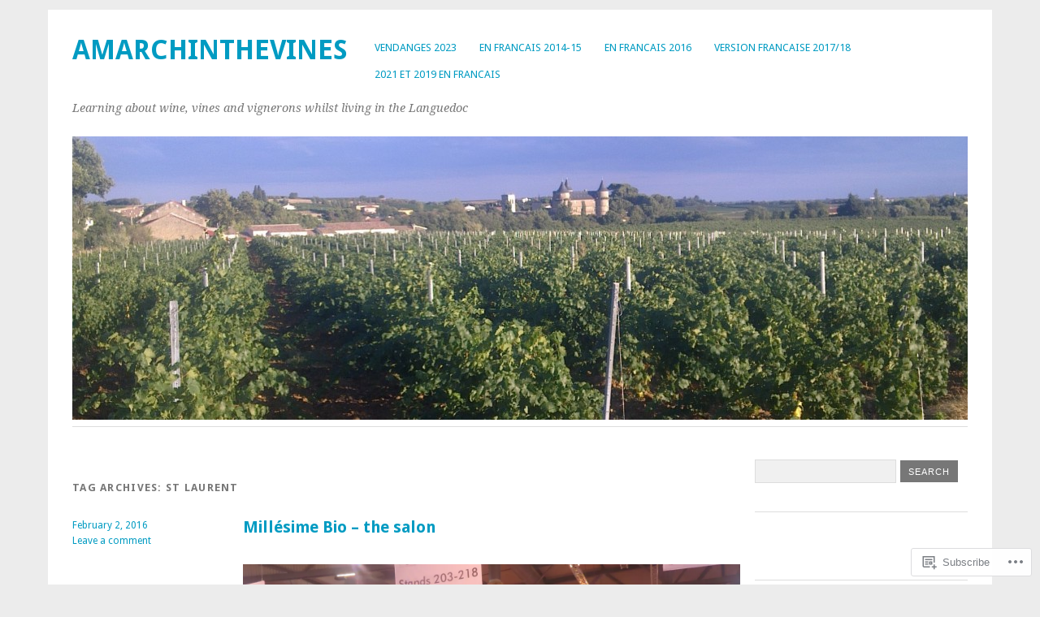

--- FILE ---
content_type: text/html; charset=UTF-8
request_url: https://amarchinthevines.org/tag/st-laurent/
body_size: 29335
content:
<!DOCTYPE html>
<html lang="en">
<head>
<meta charset="UTF-8" />
<meta name="viewport" content="width=device-width">
<title>St Laurent | amarchinthevines</title>
<link rel="profile" href="http://gmpg.org/xfn/11" />
<link rel="pingback" href="https://amarchinthevines.org/xmlrpc.php" />
<!--[if lt IE 9]>
<script src="https://s0.wp.com/wp-content/themes/pub/yoko/js/html5.js?m=1338255524i" type="text/javascript"></script>
<script src="https://s0.wp.com/wp-content/themes/pub/yoko/js/css3-mediaqueries.js" type="text/javascript"></script>
<![endif]-->
<meta name='robots' content='max-image-preview:large' />
<meta name="google-site-verification" content="https://amarchinthevines.org/google6490b562f91cdaa7.html" />

<!-- Async WordPress.com Remote Login -->
<script id="wpcom_remote_login_js">
var wpcom_remote_login_extra_auth = '';
function wpcom_remote_login_remove_dom_node_id( element_id ) {
	var dom_node = document.getElementById( element_id );
	if ( dom_node ) { dom_node.parentNode.removeChild( dom_node ); }
}
function wpcom_remote_login_remove_dom_node_classes( class_name ) {
	var dom_nodes = document.querySelectorAll( '.' + class_name );
	for ( var i = 0; i < dom_nodes.length; i++ ) {
		dom_nodes[ i ].parentNode.removeChild( dom_nodes[ i ] );
	}
}
function wpcom_remote_login_final_cleanup() {
	wpcom_remote_login_remove_dom_node_classes( "wpcom_remote_login_msg" );
	wpcom_remote_login_remove_dom_node_id( "wpcom_remote_login_key" );
	wpcom_remote_login_remove_dom_node_id( "wpcom_remote_login_validate" );
	wpcom_remote_login_remove_dom_node_id( "wpcom_remote_login_js" );
	wpcom_remote_login_remove_dom_node_id( "wpcom_request_access_iframe" );
	wpcom_remote_login_remove_dom_node_id( "wpcom_request_access_styles" );
}

// Watch for messages back from the remote login
window.addEventListener( "message", function( e ) {
	if ( e.origin === "https://r-login.wordpress.com" ) {
		var data = {};
		try {
			data = JSON.parse( e.data );
		} catch( e ) {
			wpcom_remote_login_final_cleanup();
			return;
		}

		if ( data.msg === 'LOGIN' ) {
			// Clean up the login check iframe
			wpcom_remote_login_remove_dom_node_id( "wpcom_remote_login_key" );

			var id_regex = new RegExp( /^[0-9]+$/ );
			var token_regex = new RegExp( /^.*|.*|.*$/ );
			if (
				token_regex.test( data.token )
				&& id_regex.test( data.wpcomid )
			) {
				// We have everything we need to ask for a login
				var script = document.createElement( "script" );
				script.setAttribute( "id", "wpcom_remote_login_validate" );
				script.src = '/remote-login.php?wpcom_remote_login=validate'
					+ '&wpcomid=' + data.wpcomid
					+ '&token=' + encodeURIComponent( data.token )
					+ '&host=' + window.location.protocol
					+ '//' + window.location.hostname
					+ '&postid=3173'
					+ '&is_singular=';
				document.body.appendChild( script );
			}

			return;
		}

		// Safari ITP, not logged in, so redirect
		if ( data.msg === 'LOGIN-REDIRECT' ) {
			window.location = 'https://wordpress.com/log-in?redirect_to=' + window.location.href;
			return;
		}

		// Safari ITP, storage access failed, remove the request
		if ( data.msg === 'LOGIN-REMOVE' ) {
			var css_zap = 'html { -webkit-transition: margin-top 1s; transition: margin-top 1s; } /* 9001 */ html { margin-top: 0 !important; } * html body { margin-top: 0 !important; } @media screen and ( max-width: 782px ) { html { margin-top: 0 !important; } * html body { margin-top: 0 !important; } }';
			var style_zap = document.createElement( 'style' );
			style_zap.type = 'text/css';
			style_zap.appendChild( document.createTextNode( css_zap ) );
			document.body.appendChild( style_zap );

			var e = document.getElementById( 'wpcom_request_access_iframe' );
			e.parentNode.removeChild( e );

			document.cookie = 'wordpress_com_login_access=denied; path=/; max-age=31536000';

			return;
		}

		// Safari ITP
		if ( data.msg === 'REQUEST_ACCESS' ) {
			console.log( 'request access: safari' );

			// Check ITP iframe enable/disable knob
			if ( wpcom_remote_login_extra_auth !== 'safari_itp_iframe' ) {
				return;
			}

			// If we are in a "private window" there is no ITP.
			var private_window = false;
			try {
				var opendb = window.openDatabase( null, null, null, null );
			} catch( e ) {
				private_window = true;
			}

			if ( private_window ) {
				console.log( 'private window' );
				return;
			}

			var iframe = document.createElement( 'iframe' );
			iframe.id = 'wpcom_request_access_iframe';
			iframe.setAttribute( 'scrolling', 'no' );
			iframe.setAttribute( 'sandbox', 'allow-storage-access-by-user-activation allow-scripts allow-same-origin allow-top-navigation-by-user-activation' );
			iframe.src = 'https://r-login.wordpress.com/remote-login.php?wpcom_remote_login=request_access&origin=' + encodeURIComponent( data.origin ) + '&wpcomid=' + encodeURIComponent( data.wpcomid );

			var css = 'html { -webkit-transition: margin-top 1s; transition: margin-top 1s; } /* 9001 */ html { margin-top: 46px !important; } * html body { margin-top: 46px !important; } @media screen and ( max-width: 660px ) { html { margin-top: 71px !important; } * html body { margin-top: 71px !important; } #wpcom_request_access_iframe { display: block; height: 71px !important; } } #wpcom_request_access_iframe { border: 0px; height: 46px; position: fixed; top: 0; left: 0; width: 100%; min-width: 100%; z-index: 99999; background: #23282d; } ';

			var style = document.createElement( 'style' );
			style.type = 'text/css';
			style.id = 'wpcom_request_access_styles';
			style.appendChild( document.createTextNode( css ) );
			document.body.appendChild( style );

			document.body.appendChild( iframe );
		}

		if ( data.msg === 'DONE' ) {
			wpcom_remote_login_final_cleanup();
		}
	}
}, false );

// Inject the remote login iframe after the page has had a chance to load
// more critical resources
window.addEventListener( "DOMContentLoaded", function( e ) {
	var iframe = document.createElement( "iframe" );
	iframe.style.display = "none";
	iframe.setAttribute( "scrolling", "no" );
	iframe.setAttribute( "id", "wpcom_remote_login_key" );
	iframe.src = "https://r-login.wordpress.com/remote-login.php"
		+ "?wpcom_remote_login=key"
		+ "&origin=aHR0cHM6Ly9hbWFyY2hpbnRoZXZpbmVzLm9yZw%3D%3D"
		+ "&wpcomid=73239810"
		+ "&time=" + Math.floor( Date.now() / 1000 );
	document.body.appendChild( iframe );
}, false );
</script>
<link rel='dns-prefetch' href='//s0.wp.com' />
<link rel='dns-prefetch' href='//fonts-api.wp.com' />
<link rel="alternate" type="application/rss+xml" title="amarchinthevines &raquo; Feed" href="https://amarchinthevines.org/feed/" />
<link rel="alternate" type="application/rss+xml" title="amarchinthevines &raquo; Comments Feed" href="https://amarchinthevines.org/comments/feed/" />
<link rel="alternate" type="application/rss+xml" title="amarchinthevines &raquo; St Laurent Tag Feed" href="https://amarchinthevines.org/tag/st-laurent/feed/" />
	<script type="text/javascript">
		/* <![CDATA[ */
		function addLoadEvent(func) {
			var oldonload = window.onload;
			if (typeof window.onload != 'function') {
				window.onload = func;
			} else {
				window.onload = function () {
					oldonload();
					func();
				}
			}
		}
		/* ]]> */
	</script>
	<style id='wp-emoji-styles-inline-css'>

	img.wp-smiley, img.emoji {
		display: inline !important;
		border: none !important;
		box-shadow: none !important;
		height: 1em !important;
		width: 1em !important;
		margin: 0 0.07em !important;
		vertical-align: -0.1em !important;
		background: none !important;
		padding: 0 !important;
	}
/*# sourceURL=wp-emoji-styles-inline-css */
</style>
<link crossorigin='anonymous' rel='stylesheet' id='all-css-2-1' href='/wp-content/plugins/gutenberg-core/v22.2.0/build/styles/block-library/style.css?m=1764855221i&cssminify=yes' type='text/css' media='all' />
<style id='wp-block-library-inline-css'>
.has-text-align-justify {
	text-align:justify;
}
.has-text-align-justify{text-align:justify;}

/*# sourceURL=wp-block-library-inline-css */
</style><style id='global-styles-inline-css'>
:root{--wp--preset--aspect-ratio--square: 1;--wp--preset--aspect-ratio--4-3: 4/3;--wp--preset--aspect-ratio--3-4: 3/4;--wp--preset--aspect-ratio--3-2: 3/2;--wp--preset--aspect-ratio--2-3: 2/3;--wp--preset--aspect-ratio--16-9: 16/9;--wp--preset--aspect-ratio--9-16: 9/16;--wp--preset--color--black: #000000;--wp--preset--color--cyan-bluish-gray: #abb8c3;--wp--preset--color--white: #ffffff;--wp--preset--color--pale-pink: #f78da7;--wp--preset--color--vivid-red: #cf2e2e;--wp--preset--color--luminous-vivid-orange: #ff6900;--wp--preset--color--luminous-vivid-amber: #fcb900;--wp--preset--color--light-green-cyan: #7bdcb5;--wp--preset--color--vivid-green-cyan: #00d084;--wp--preset--color--pale-cyan-blue: #8ed1fc;--wp--preset--color--vivid-cyan-blue: #0693e3;--wp--preset--color--vivid-purple: #9b51e0;--wp--preset--gradient--vivid-cyan-blue-to-vivid-purple: linear-gradient(135deg,rgb(6,147,227) 0%,rgb(155,81,224) 100%);--wp--preset--gradient--light-green-cyan-to-vivid-green-cyan: linear-gradient(135deg,rgb(122,220,180) 0%,rgb(0,208,130) 100%);--wp--preset--gradient--luminous-vivid-amber-to-luminous-vivid-orange: linear-gradient(135deg,rgb(252,185,0) 0%,rgb(255,105,0) 100%);--wp--preset--gradient--luminous-vivid-orange-to-vivid-red: linear-gradient(135deg,rgb(255,105,0) 0%,rgb(207,46,46) 100%);--wp--preset--gradient--very-light-gray-to-cyan-bluish-gray: linear-gradient(135deg,rgb(238,238,238) 0%,rgb(169,184,195) 100%);--wp--preset--gradient--cool-to-warm-spectrum: linear-gradient(135deg,rgb(74,234,220) 0%,rgb(151,120,209) 20%,rgb(207,42,186) 40%,rgb(238,44,130) 60%,rgb(251,105,98) 80%,rgb(254,248,76) 100%);--wp--preset--gradient--blush-light-purple: linear-gradient(135deg,rgb(255,206,236) 0%,rgb(152,150,240) 100%);--wp--preset--gradient--blush-bordeaux: linear-gradient(135deg,rgb(254,205,165) 0%,rgb(254,45,45) 50%,rgb(107,0,62) 100%);--wp--preset--gradient--luminous-dusk: linear-gradient(135deg,rgb(255,203,112) 0%,rgb(199,81,192) 50%,rgb(65,88,208) 100%);--wp--preset--gradient--pale-ocean: linear-gradient(135deg,rgb(255,245,203) 0%,rgb(182,227,212) 50%,rgb(51,167,181) 100%);--wp--preset--gradient--electric-grass: linear-gradient(135deg,rgb(202,248,128) 0%,rgb(113,206,126) 100%);--wp--preset--gradient--midnight: linear-gradient(135deg,rgb(2,3,129) 0%,rgb(40,116,252) 100%);--wp--preset--font-size--small: 13px;--wp--preset--font-size--medium: 20px;--wp--preset--font-size--large: 36px;--wp--preset--font-size--x-large: 42px;--wp--preset--font-family--albert-sans: 'Albert Sans', sans-serif;--wp--preset--font-family--alegreya: Alegreya, serif;--wp--preset--font-family--arvo: Arvo, serif;--wp--preset--font-family--bodoni-moda: 'Bodoni Moda', serif;--wp--preset--font-family--bricolage-grotesque: 'Bricolage Grotesque', sans-serif;--wp--preset--font-family--cabin: Cabin, sans-serif;--wp--preset--font-family--chivo: Chivo, sans-serif;--wp--preset--font-family--commissioner: Commissioner, sans-serif;--wp--preset--font-family--cormorant: Cormorant, serif;--wp--preset--font-family--courier-prime: 'Courier Prime', monospace;--wp--preset--font-family--crimson-pro: 'Crimson Pro', serif;--wp--preset--font-family--dm-mono: 'DM Mono', monospace;--wp--preset--font-family--dm-sans: 'DM Sans', sans-serif;--wp--preset--font-family--dm-serif-display: 'DM Serif Display', serif;--wp--preset--font-family--domine: Domine, serif;--wp--preset--font-family--eb-garamond: 'EB Garamond', serif;--wp--preset--font-family--epilogue: Epilogue, sans-serif;--wp--preset--font-family--fahkwang: Fahkwang, sans-serif;--wp--preset--font-family--figtree: Figtree, sans-serif;--wp--preset--font-family--fira-sans: 'Fira Sans', sans-serif;--wp--preset--font-family--fjalla-one: 'Fjalla One', sans-serif;--wp--preset--font-family--fraunces: Fraunces, serif;--wp--preset--font-family--gabarito: Gabarito, system-ui;--wp--preset--font-family--ibm-plex-mono: 'IBM Plex Mono', monospace;--wp--preset--font-family--ibm-plex-sans: 'IBM Plex Sans', sans-serif;--wp--preset--font-family--ibarra-real-nova: 'Ibarra Real Nova', serif;--wp--preset--font-family--instrument-serif: 'Instrument Serif', serif;--wp--preset--font-family--inter: Inter, sans-serif;--wp--preset--font-family--josefin-sans: 'Josefin Sans', sans-serif;--wp--preset--font-family--jost: Jost, sans-serif;--wp--preset--font-family--libre-baskerville: 'Libre Baskerville', serif;--wp--preset--font-family--libre-franklin: 'Libre Franklin', sans-serif;--wp--preset--font-family--literata: Literata, serif;--wp--preset--font-family--lora: Lora, serif;--wp--preset--font-family--merriweather: Merriweather, serif;--wp--preset--font-family--montserrat: Montserrat, sans-serif;--wp--preset--font-family--newsreader: Newsreader, serif;--wp--preset--font-family--noto-sans-mono: 'Noto Sans Mono', sans-serif;--wp--preset--font-family--nunito: Nunito, sans-serif;--wp--preset--font-family--open-sans: 'Open Sans', sans-serif;--wp--preset--font-family--overpass: Overpass, sans-serif;--wp--preset--font-family--pt-serif: 'PT Serif', serif;--wp--preset--font-family--petrona: Petrona, serif;--wp--preset--font-family--piazzolla: Piazzolla, serif;--wp--preset--font-family--playfair-display: 'Playfair Display', serif;--wp--preset--font-family--plus-jakarta-sans: 'Plus Jakarta Sans', sans-serif;--wp--preset--font-family--poppins: Poppins, sans-serif;--wp--preset--font-family--raleway: Raleway, sans-serif;--wp--preset--font-family--roboto: Roboto, sans-serif;--wp--preset--font-family--roboto-slab: 'Roboto Slab', serif;--wp--preset--font-family--rubik: Rubik, sans-serif;--wp--preset--font-family--rufina: Rufina, serif;--wp--preset--font-family--sora: Sora, sans-serif;--wp--preset--font-family--source-sans-3: 'Source Sans 3', sans-serif;--wp--preset--font-family--source-serif-4: 'Source Serif 4', serif;--wp--preset--font-family--space-mono: 'Space Mono', monospace;--wp--preset--font-family--syne: Syne, sans-serif;--wp--preset--font-family--texturina: Texturina, serif;--wp--preset--font-family--urbanist: Urbanist, sans-serif;--wp--preset--font-family--work-sans: 'Work Sans', sans-serif;--wp--preset--spacing--20: 0.44rem;--wp--preset--spacing--30: 0.67rem;--wp--preset--spacing--40: 1rem;--wp--preset--spacing--50: 1.5rem;--wp--preset--spacing--60: 2.25rem;--wp--preset--spacing--70: 3.38rem;--wp--preset--spacing--80: 5.06rem;--wp--preset--shadow--natural: 6px 6px 9px rgba(0, 0, 0, 0.2);--wp--preset--shadow--deep: 12px 12px 50px rgba(0, 0, 0, 0.4);--wp--preset--shadow--sharp: 6px 6px 0px rgba(0, 0, 0, 0.2);--wp--preset--shadow--outlined: 6px 6px 0px -3px rgb(255, 255, 255), 6px 6px rgb(0, 0, 0);--wp--preset--shadow--crisp: 6px 6px 0px rgb(0, 0, 0);}:where(.is-layout-flex){gap: 0.5em;}:where(.is-layout-grid){gap: 0.5em;}body .is-layout-flex{display: flex;}.is-layout-flex{flex-wrap: wrap;align-items: center;}.is-layout-flex > :is(*, div){margin: 0;}body .is-layout-grid{display: grid;}.is-layout-grid > :is(*, div){margin: 0;}:where(.wp-block-columns.is-layout-flex){gap: 2em;}:where(.wp-block-columns.is-layout-grid){gap: 2em;}:where(.wp-block-post-template.is-layout-flex){gap: 1.25em;}:where(.wp-block-post-template.is-layout-grid){gap: 1.25em;}.has-black-color{color: var(--wp--preset--color--black) !important;}.has-cyan-bluish-gray-color{color: var(--wp--preset--color--cyan-bluish-gray) !important;}.has-white-color{color: var(--wp--preset--color--white) !important;}.has-pale-pink-color{color: var(--wp--preset--color--pale-pink) !important;}.has-vivid-red-color{color: var(--wp--preset--color--vivid-red) !important;}.has-luminous-vivid-orange-color{color: var(--wp--preset--color--luminous-vivid-orange) !important;}.has-luminous-vivid-amber-color{color: var(--wp--preset--color--luminous-vivid-amber) !important;}.has-light-green-cyan-color{color: var(--wp--preset--color--light-green-cyan) !important;}.has-vivid-green-cyan-color{color: var(--wp--preset--color--vivid-green-cyan) !important;}.has-pale-cyan-blue-color{color: var(--wp--preset--color--pale-cyan-blue) !important;}.has-vivid-cyan-blue-color{color: var(--wp--preset--color--vivid-cyan-blue) !important;}.has-vivid-purple-color{color: var(--wp--preset--color--vivid-purple) !important;}.has-black-background-color{background-color: var(--wp--preset--color--black) !important;}.has-cyan-bluish-gray-background-color{background-color: var(--wp--preset--color--cyan-bluish-gray) !important;}.has-white-background-color{background-color: var(--wp--preset--color--white) !important;}.has-pale-pink-background-color{background-color: var(--wp--preset--color--pale-pink) !important;}.has-vivid-red-background-color{background-color: var(--wp--preset--color--vivid-red) !important;}.has-luminous-vivid-orange-background-color{background-color: var(--wp--preset--color--luminous-vivid-orange) !important;}.has-luminous-vivid-amber-background-color{background-color: var(--wp--preset--color--luminous-vivid-amber) !important;}.has-light-green-cyan-background-color{background-color: var(--wp--preset--color--light-green-cyan) !important;}.has-vivid-green-cyan-background-color{background-color: var(--wp--preset--color--vivid-green-cyan) !important;}.has-pale-cyan-blue-background-color{background-color: var(--wp--preset--color--pale-cyan-blue) !important;}.has-vivid-cyan-blue-background-color{background-color: var(--wp--preset--color--vivid-cyan-blue) !important;}.has-vivid-purple-background-color{background-color: var(--wp--preset--color--vivid-purple) !important;}.has-black-border-color{border-color: var(--wp--preset--color--black) !important;}.has-cyan-bluish-gray-border-color{border-color: var(--wp--preset--color--cyan-bluish-gray) !important;}.has-white-border-color{border-color: var(--wp--preset--color--white) !important;}.has-pale-pink-border-color{border-color: var(--wp--preset--color--pale-pink) !important;}.has-vivid-red-border-color{border-color: var(--wp--preset--color--vivid-red) !important;}.has-luminous-vivid-orange-border-color{border-color: var(--wp--preset--color--luminous-vivid-orange) !important;}.has-luminous-vivid-amber-border-color{border-color: var(--wp--preset--color--luminous-vivid-amber) !important;}.has-light-green-cyan-border-color{border-color: var(--wp--preset--color--light-green-cyan) !important;}.has-vivid-green-cyan-border-color{border-color: var(--wp--preset--color--vivid-green-cyan) !important;}.has-pale-cyan-blue-border-color{border-color: var(--wp--preset--color--pale-cyan-blue) !important;}.has-vivid-cyan-blue-border-color{border-color: var(--wp--preset--color--vivid-cyan-blue) !important;}.has-vivid-purple-border-color{border-color: var(--wp--preset--color--vivid-purple) !important;}.has-vivid-cyan-blue-to-vivid-purple-gradient-background{background: var(--wp--preset--gradient--vivid-cyan-blue-to-vivid-purple) !important;}.has-light-green-cyan-to-vivid-green-cyan-gradient-background{background: var(--wp--preset--gradient--light-green-cyan-to-vivid-green-cyan) !important;}.has-luminous-vivid-amber-to-luminous-vivid-orange-gradient-background{background: var(--wp--preset--gradient--luminous-vivid-amber-to-luminous-vivid-orange) !important;}.has-luminous-vivid-orange-to-vivid-red-gradient-background{background: var(--wp--preset--gradient--luminous-vivid-orange-to-vivid-red) !important;}.has-very-light-gray-to-cyan-bluish-gray-gradient-background{background: var(--wp--preset--gradient--very-light-gray-to-cyan-bluish-gray) !important;}.has-cool-to-warm-spectrum-gradient-background{background: var(--wp--preset--gradient--cool-to-warm-spectrum) !important;}.has-blush-light-purple-gradient-background{background: var(--wp--preset--gradient--blush-light-purple) !important;}.has-blush-bordeaux-gradient-background{background: var(--wp--preset--gradient--blush-bordeaux) !important;}.has-luminous-dusk-gradient-background{background: var(--wp--preset--gradient--luminous-dusk) !important;}.has-pale-ocean-gradient-background{background: var(--wp--preset--gradient--pale-ocean) !important;}.has-electric-grass-gradient-background{background: var(--wp--preset--gradient--electric-grass) !important;}.has-midnight-gradient-background{background: var(--wp--preset--gradient--midnight) !important;}.has-small-font-size{font-size: var(--wp--preset--font-size--small) !important;}.has-medium-font-size{font-size: var(--wp--preset--font-size--medium) !important;}.has-large-font-size{font-size: var(--wp--preset--font-size--large) !important;}.has-x-large-font-size{font-size: var(--wp--preset--font-size--x-large) !important;}.has-albert-sans-font-family{font-family: var(--wp--preset--font-family--albert-sans) !important;}.has-alegreya-font-family{font-family: var(--wp--preset--font-family--alegreya) !important;}.has-arvo-font-family{font-family: var(--wp--preset--font-family--arvo) !important;}.has-bodoni-moda-font-family{font-family: var(--wp--preset--font-family--bodoni-moda) !important;}.has-bricolage-grotesque-font-family{font-family: var(--wp--preset--font-family--bricolage-grotesque) !important;}.has-cabin-font-family{font-family: var(--wp--preset--font-family--cabin) !important;}.has-chivo-font-family{font-family: var(--wp--preset--font-family--chivo) !important;}.has-commissioner-font-family{font-family: var(--wp--preset--font-family--commissioner) !important;}.has-cormorant-font-family{font-family: var(--wp--preset--font-family--cormorant) !important;}.has-courier-prime-font-family{font-family: var(--wp--preset--font-family--courier-prime) !important;}.has-crimson-pro-font-family{font-family: var(--wp--preset--font-family--crimson-pro) !important;}.has-dm-mono-font-family{font-family: var(--wp--preset--font-family--dm-mono) !important;}.has-dm-sans-font-family{font-family: var(--wp--preset--font-family--dm-sans) !important;}.has-dm-serif-display-font-family{font-family: var(--wp--preset--font-family--dm-serif-display) !important;}.has-domine-font-family{font-family: var(--wp--preset--font-family--domine) !important;}.has-eb-garamond-font-family{font-family: var(--wp--preset--font-family--eb-garamond) !important;}.has-epilogue-font-family{font-family: var(--wp--preset--font-family--epilogue) !important;}.has-fahkwang-font-family{font-family: var(--wp--preset--font-family--fahkwang) !important;}.has-figtree-font-family{font-family: var(--wp--preset--font-family--figtree) !important;}.has-fira-sans-font-family{font-family: var(--wp--preset--font-family--fira-sans) !important;}.has-fjalla-one-font-family{font-family: var(--wp--preset--font-family--fjalla-one) !important;}.has-fraunces-font-family{font-family: var(--wp--preset--font-family--fraunces) !important;}.has-gabarito-font-family{font-family: var(--wp--preset--font-family--gabarito) !important;}.has-ibm-plex-mono-font-family{font-family: var(--wp--preset--font-family--ibm-plex-mono) !important;}.has-ibm-plex-sans-font-family{font-family: var(--wp--preset--font-family--ibm-plex-sans) !important;}.has-ibarra-real-nova-font-family{font-family: var(--wp--preset--font-family--ibarra-real-nova) !important;}.has-instrument-serif-font-family{font-family: var(--wp--preset--font-family--instrument-serif) !important;}.has-inter-font-family{font-family: var(--wp--preset--font-family--inter) !important;}.has-josefin-sans-font-family{font-family: var(--wp--preset--font-family--josefin-sans) !important;}.has-jost-font-family{font-family: var(--wp--preset--font-family--jost) !important;}.has-libre-baskerville-font-family{font-family: var(--wp--preset--font-family--libre-baskerville) !important;}.has-libre-franklin-font-family{font-family: var(--wp--preset--font-family--libre-franklin) !important;}.has-literata-font-family{font-family: var(--wp--preset--font-family--literata) !important;}.has-lora-font-family{font-family: var(--wp--preset--font-family--lora) !important;}.has-merriweather-font-family{font-family: var(--wp--preset--font-family--merriweather) !important;}.has-montserrat-font-family{font-family: var(--wp--preset--font-family--montserrat) !important;}.has-newsreader-font-family{font-family: var(--wp--preset--font-family--newsreader) !important;}.has-noto-sans-mono-font-family{font-family: var(--wp--preset--font-family--noto-sans-mono) !important;}.has-nunito-font-family{font-family: var(--wp--preset--font-family--nunito) !important;}.has-open-sans-font-family{font-family: var(--wp--preset--font-family--open-sans) !important;}.has-overpass-font-family{font-family: var(--wp--preset--font-family--overpass) !important;}.has-pt-serif-font-family{font-family: var(--wp--preset--font-family--pt-serif) !important;}.has-petrona-font-family{font-family: var(--wp--preset--font-family--petrona) !important;}.has-piazzolla-font-family{font-family: var(--wp--preset--font-family--piazzolla) !important;}.has-playfair-display-font-family{font-family: var(--wp--preset--font-family--playfair-display) !important;}.has-plus-jakarta-sans-font-family{font-family: var(--wp--preset--font-family--plus-jakarta-sans) !important;}.has-poppins-font-family{font-family: var(--wp--preset--font-family--poppins) !important;}.has-raleway-font-family{font-family: var(--wp--preset--font-family--raleway) !important;}.has-roboto-font-family{font-family: var(--wp--preset--font-family--roboto) !important;}.has-roboto-slab-font-family{font-family: var(--wp--preset--font-family--roboto-slab) !important;}.has-rubik-font-family{font-family: var(--wp--preset--font-family--rubik) !important;}.has-rufina-font-family{font-family: var(--wp--preset--font-family--rufina) !important;}.has-sora-font-family{font-family: var(--wp--preset--font-family--sora) !important;}.has-source-sans-3-font-family{font-family: var(--wp--preset--font-family--source-sans-3) !important;}.has-source-serif-4-font-family{font-family: var(--wp--preset--font-family--source-serif-4) !important;}.has-space-mono-font-family{font-family: var(--wp--preset--font-family--space-mono) !important;}.has-syne-font-family{font-family: var(--wp--preset--font-family--syne) !important;}.has-texturina-font-family{font-family: var(--wp--preset--font-family--texturina) !important;}.has-urbanist-font-family{font-family: var(--wp--preset--font-family--urbanist) !important;}.has-work-sans-font-family{font-family: var(--wp--preset--font-family--work-sans) !important;}
/*# sourceURL=global-styles-inline-css */
</style>

<style id='classic-theme-styles-inline-css'>
/*! This file is auto-generated */
.wp-block-button__link{color:#fff;background-color:#32373c;border-radius:9999px;box-shadow:none;text-decoration:none;padding:calc(.667em + 2px) calc(1.333em + 2px);font-size:1.125em}.wp-block-file__button{background:#32373c;color:#fff;text-decoration:none}
/*# sourceURL=/wp-includes/css/classic-themes.min.css */
</style>
<link crossorigin='anonymous' rel='stylesheet' id='all-css-4-1' href='/_static/??-eJx9jsEOgjAQRH/I7QqCeDF+Cy0brXTphm0l/L01Jmhi4mUOk/cmg4uAi1OiKaGEfPWToos2RDcq1qY6mQrUswSCmR6mwcFr2gjQtAYyTnWHX0Oc4bM1U+lZ+vQimAbfUyAu2D9tkeKAtTKTKpRknxnSrYj6471rlGxxjWPE7dSFz1XXHPbdsW3r+xP5RFYS&cssminify=yes' type='text/css' media='all' />
<link rel='stylesheet' id='yoko-fonts-css' href='https://fonts-api.wp.com/css?family=Droid+Sans%3Aregular%2Cbold%7CDroid+Serif%3Aregular%2Citalic%2Cbold%2Cbolditalic&#038;subset=latin&#038;ver=6.9-RC2-61304' media='all' />
<link crossorigin='anonymous' rel='stylesheet' id='all-css-6-1' href='/_static/??-eJx9y0EKhDAMQNELWYNQcVyIZ9ESO9E2KTZl8PajO4Vhdv8tPnySccKKrBCLSaF44gw7zkH8mR5cvrM+WcHvyaOYIG5SEn7ALGGi/d9KvBCTHqBvjJghlRkO2eR6xjg0tu2tfXWNXb9Z4EGA&cssminify=yes' type='text/css' media='all' />
<style id='jetpack-global-styles-frontend-style-inline-css'>
:root { --font-headings: unset; --font-base: unset; --font-headings-default: -apple-system,BlinkMacSystemFont,"Segoe UI",Roboto,Oxygen-Sans,Ubuntu,Cantarell,"Helvetica Neue",sans-serif; --font-base-default: -apple-system,BlinkMacSystemFont,"Segoe UI",Roboto,Oxygen-Sans,Ubuntu,Cantarell,"Helvetica Neue",sans-serif;}
/*# sourceURL=jetpack-global-styles-frontend-style-inline-css */
</style>
<link crossorigin='anonymous' rel='stylesheet' id='all-css-8-1' href='/wp-content/themes/h4/global.css?m=1420737423i&cssminify=yes' type='text/css' media='all' />
<script type="text/javascript" id="wpcom-actionbar-placeholder-js-extra">
/* <![CDATA[ */
var actionbardata = {"siteID":"73239810","postID":"0","siteURL":"https://amarchinthevines.org","xhrURL":"https://amarchinthevines.org/wp-admin/admin-ajax.php","nonce":"bdae942ed4","isLoggedIn":"","statusMessage":"","subsEmailDefault":"instantly","proxyScriptUrl":"https://s0.wp.com/wp-content/js/wpcom-proxy-request.js?m=1513050504i&amp;ver=20211021","i18n":{"followedText":"New posts from this site will now appear in your \u003Ca href=\"https://wordpress.com/reader\"\u003EReader\u003C/a\u003E","foldBar":"Collapse this bar","unfoldBar":"Expand this bar","shortLinkCopied":"Shortlink copied to clipboard."}};
//# sourceURL=wpcom-actionbar-placeholder-js-extra
/* ]]> */
</script>
<script type="text/javascript" id="jetpack-mu-wpcom-settings-js-before">
/* <![CDATA[ */
var JETPACK_MU_WPCOM_SETTINGS = {"assetsUrl":"https://s0.wp.com/wp-content/mu-plugins/jetpack-mu-wpcom-plugin/sun/jetpack_vendor/automattic/jetpack-mu-wpcom/src/build/"};
//# sourceURL=jetpack-mu-wpcom-settings-js-before
/* ]]> */
</script>
<script crossorigin='anonymous' type='text/javascript'  src='/wp-content/js/rlt-proxy.js?m=1720530689i'></script>
<script type="text/javascript" id="rlt-proxy-js-after">
/* <![CDATA[ */
	rltInitialize( {"token":null,"iframeOrigins":["https:\/\/widgets.wp.com"]} );
//# sourceURL=rlt-proxy-js-after
/* ]]> */
</script>
<link rel="EditURI" type="application/rsd+xml" title="RSD" href="https://amarchinthevines.wordpress.com/xmlrpc.php?rsd" />
<meta name="generator" content="WordPress.com" />

<!-- Jetpack Open Graph Tags -->
<meta property="og:type" content="website" />
<meta property="og:title" content="St Laurent &#8211; amarchinthevines" />
<meta property="og:url" content="https://amarchinthevines.org/tag/st-laurent/" />
<meta property="og:site_name" content="amarchinthevines" />
<meta property="og:image" content="https://s0.wp.com/_si/?t=[base64].MgHDY7bP4yZHokUFiyibGxhcZfOKgInU-kykoggWsv8MQ" />
<meta property="og:image:width" content="1200" />
<meta property="og:image:height" content="630" />
<meta property="og:image:alt" content="" />
<meta property="og:locale" content="en_US" />
<meta name="twitter:creator" content="@kopwas" />
<meta name="twitter:site" content="@kopwas" />

<!-- End Jetpack Open Graph Tags -->
<link rel="shortcut icon" type="image/x-icon" href="https://secure.gravatar.com/blavatar/5e9f6b4300ca44f1018bb78ec957b1814d1713ef58def1832277d0989ac89ca0?s=32" sizes="16x16" />
<link rel="icon" type="image/x-icon" href="https://secure.gravatar.com/blavatar/5e9f6b4300ca44f1018bb78ec957b1814d1713ef58def1832277d0989ac89ca0?s=32" sizes="16x16" />
<link rel="apple-touch-icon" href="https://secure.gravatar.com/blavatar/5e9f6b4300ca44f1018bb78ec957b1814d1713ef58def1832277d0989ac89ca0?s=114" />
<link rel='openid.server' href='https://amarchinthevines.org/?openidserver=1' />
<link rel='openid.delegate' href='https://amarchinthevines.org/' />
<link rel="search" type="application/opensearchdescription+xml" href="https://amarchinthevines.org/osd.xml" title="amarchinthevines" />
<link rel="search" type="application/opensearchdescription+xml" href="https://s1.wp.com/opensearch.xml" title="WordPress.com" />
		<style type="text/css">
			.recentcomments a {
				display: inline !important;
				padding: 0 !important;
				margin: 0 !important;
			}

			table.recentcommentsavatartop img.avatar, table.recentcommentsavatarend img.avatar {
				border: 0px;
				margin: 0;
			}

			table.recentcommentsavatartop a, table.recentcommentsavatarend a {
				border: 0px !important;
				background-color: transparent !important;
			}

			td.recentcommentsavatarend, td.recentcommentsavatartop {
				padding: 0px 0px 1px 0px;
				margin: 0px;
			}

			td.recentcommentstextend {
				border: none !important;
				padding: 0px 0px 2px 10px;
			}

			.rtl td.recentcommentstextend {
				padding: 0px 10px 2px 0px;
			}

			td.recentcommentstexttop {
				border: none;
				padding: 0px 0px 0px 10px;
			}

			.rtl td.recentcommentstexttop {
				padding: 0px 10px 0px 0px;
			}
		</style>
		<meta name="description" content="Posts about St Laurent written by amarch34" />
<link crossorigin='anonymous' rel='stylesheet' id='all-css-0-3' href='/_static/??-eJydj9kKwjAQRX/IdogL6oP4KZJOhjLtZCGTUPr3VlzAF1Efz+Vw4MKUGoyhUCjga5Ok9hwUBirJ4vhg0BrgwgGhk4ijgk6cKLeouoKvAz66KqSANseqJC/nOfzZKyzkmt6KUJ4/0Y/9++HK4hbsFDOnwnFx36j1HG7hsz+Z/W5zPJitWQ9XJLSB1Q==&cssminify=yes' type='text/css' media='all' />
</head>
<body class="archive tag tag-st-laurent tag-1017049 wp-theme-pubyoko customizer-styles-applied jetpack-reblog-enabled">
<div id="page" class="clearfix">
	<header id="branding">
		<nav id="mainnav" class="clearfix" role="navigation">
			<button class="menu-toggle">Menu</button>
			<div class="menu-menu-3-container"><ul id="menu-menu-3" class="menu"><li id="menu-item-18219" class="menu-item menu-item-type-post_type menu-item-object-page menu-item-18219"><a href="https://amarchinthevines.org/vendanges-2023/">Vendanges 2023</a></li>
<li id="menu-item-14912" class="menu-item menu-item-type-post_type menu-item-object-page menu-item-14912"><a href="https://amarchinthevines.org/francais/">En francais 2014-15</a></li>
<li id="menu-item-4134" class="menu-item menu-item-type-post_type menu-item-object-page menu-item-4134"><a href="https://amarchinthevines.org/en-francais-2016/">En Francais 2016</a></li>
<li id="menu-item-10106" class="menu-item menu-item-type-post_type menu-item-object-page menu-item-10106"><a href="https://amarchinthevines.org/version-francaise-2017/">Version francaise 2017/18</a></li>
<li id="menu-item-14910" class="menu-item menu-item-type-post_type menu-item-object-page menu-item-14910"><a href="https://amarchinthevines.org/2019-en-francais/">2021 et 2019 en francais</a></li>
</ul></div>		</nav><!-- end mainnav -->

		<hgroup id="site-title">
			<a href="https://amarchinthevines.org/" class="site-logo-link" rel="home" itemprop="url"></a>			<h1><a href="https://amarchinthevines.org/" title="amarchinthevines">amarchinthevines</a></h1>
			<h2 id="site-description">Learning about wine, vines and vignerons whilst living in the Languedoc</h2>
		</hgroup><!-- end site-title -->

					<img src="https://amarchinthevines.org/wp-content/uploads/2014/08/cropped-image004111.jpg" class="headerimage" width="1102" height="349>" alt="" />
				<div class="clear"></div>

			</header><!-- end header -->
<div id="wrap">
<div id="main" class="one-sidebar">

	<div id="content" class="site-content">

		<header class="page-header">
			<h1 class="page-title">Tag Archives: <span>St Laurent</span></h1>
		</header><!--end page-header-->

					
<article id="post-3173" class="post-3173 post type-post status-publish format-standard hentry category-tasting category-wines tag-aime-stentz tag-alsace tag-ansata tag-aphillanthes tag-austrian-wine tag-blaufrankisch tag-chablis tag-chateauneuf-du-pape tag-defaix tag-feudo-di-santa-tresa tag-giannikos tag-gruner-veltliner tag-jean-becker tag-judith-beck tag-kreydenweiss tag-le-carline tag-millesime-bio tag-pannobile tag-pittnauer tag-preisinger tag-reuilly tag-st-laurent tag-villa-reale tag-viognier">

	<div class="entry-details">
				<p>
			<a href="https://amarchinthevines.org/2016/02/02/millesime-bio-the-salon/" title="7:01 pm" rel="bookmark"><time class="entry-date" datetime="2016-02-02T19:01:14+01:00" pubdate>February 2, 2016</time></a><br/><span class="byline"> by <span class="author vcard"><a class="url fn n" href="https://amarchinthevines.org/author/amarch34/" title="View all posts by amarch34" rel="author">amarch34</a></span></span>							<a href="https://amarchinthevines.org/2016/02/02/millesime-bio-the-salon/#respond">Leave a comment</a>					</p>
	</div><!-- end entry-details -->

	<header class="entry-header">
		<h2 class="entry-title"><a href="https://amarchinthevines.org/2016/02/02/millesime-bio-the-salon/" rel="bookmark">Millésime Bio &#8211; the&nbsp;salon</a></h2>
	</header>

	<div class="entry-content">
					<div data-shortcode="caption" id="attachment_3325" style="width: 4010px" class="wp-caption alignnone"><img aria-describedby="caption-attachment-3325" data-attachment-id="3325" data-permalink="https://amarchinthevines.org/2016/02/02/millesime-bio-the-salon/img_3467/" data-orig-file="https://amarchinthevines.org/wp-content/uploads/2016/02/img_3467.jpg" data-orig-size="4000,3000" data-comments-opened="1" data-image-meta="{&quot;aperture&quot;:&quot;3.2&quot;,&quot;credit&quot;:&quot;&quot;,&quot;camera&quot;:&quot;Canon IXUS 255 HS&quot;,&quot;caption&quot;:&quot;&quot;,&quot;created_timestamp&quot;:&quot;1453803590&quot;,&quot;copyright&quot;:&quot;&quot;,&quot;focal_length&quot;:&quot;6.381&quot;,&quot;iso&quot;:&quot;800&quot;,&quot;shutter_speed&quot;:&quot;0.016666666666667&quot;,&quot;title&quot;:&quot;&quot;,&quot;orientation&quot;:&quot;1&quot;}" data-image-title="IMG_3467" data-image-description="" data-image-caption="" data-medium-file="https://amarchinthevines.org/wp-content/uploads/2016/02/img_3467.jpg?w=300" data-large-file="https://amarchinthevines.org/wp-content/uploads/2016/02/img_3467.jpg?w=611" class="alignnone size-full wp-image-3325" src="https://amarchinthevines.org/wp-content/uploads/2016/02/img_3467.jpg?w=611" alt="IMG_3467"   srcset="https://amarchinthevines.org/wp-content/uploads/2016/02/img_3467.jpg 4000w, https://amarchinthevines.org/wp-content/uploads/2016/02/img_3467.jpg?w=150&amp;h=113 150w, https://amarchinthevines.org/wp-content/uploads/2016/02/img_3467.jpg?w=300&amp;h=225 300w, https://amarchinthevines.org/wp-content/uploads/2016/02/img_3467.jpg?w=768&amp;h=576 768w, https://amarchinthevines.org/wp-content/uploads/2016/02/img_3467.jpg?w=1024&amp;h=768 1024w, https://amarchinthevines.org/wp-content/uploads/2016/02/img_3467.jpg?w=1440&amp;h=1080 1440w" sizes="(max-width: 4000px) 100vw, 4000px" /><p id="caption-attachment-3325" class="wp-caption-text">A small part of one of the three halls in the salon</p></div>
<p>Austria, the Rhone and Alsace were the wine regions which impressed me most over the four days I was in Montpellier and this was reflected in the main salon and the offlines. The main event hosts 900 winemakers, impossible to get around them all and I didn&#8217;t even manage 10% of them. As stated in my previous post the plan was to taste wines outside of the Languedoc-Roussillon in order to widen my understanding and appreciation of wines generally and to place my region in context more accurately.</p>
<p>The overwhelming feature of the wines I tasted was freshness, a common feature of so many organic wines. It was also interesting to note that 250 or more of the producers are biodynamic. Some were also experimenting with natural wines, offering a cuvée or two which had no sulphites added. Proof to me that natural wine is making inroads and winning the argument and that there is a market for natural wine which winemakers are eager to supply. Warning however, some of those cuvées were not very good, the exceptions were from <span style="text-decoration:underline;"><em>Domaine Py</em></span> in the Corbières and, also, the Austrian producer <span style="text-decoration:underline;"><em>Pittnauer</em></span>, of whom more later.</p>
<p><img data-attachment-id="3328" data-permalink="https://amarchinthevines.org/2016/02/02/millesime-bio-the-salon/img_3540/" data-orig-file="https://amarchinthevines.org/wp-content/uploads/2016/02/img_3540.jpg" data-orig-size="4000,3000" data-comments-opened="1" data-image-meta="{&quot;aperture&quot;:&quot;3&quot;,&quot;credit&quot;:&quot;&quot;,&quot;camera&quot;:&quot;Canon IXUS 255 HS&quot;,&quot;caption&quot;:&quot;&quot;,&quot;created_timestamp&quot;:&quot;1453903724&quot;,&quot;copyright&quot;:&quot;&quot;,&quot;focal_length&quot;:&quot;4.3&quot;,&quot;iso&quot;:&quot;640&quot;,&quot;shutter_speed&quot;:&quot;0.016666666666667&quot;,&quot;title&quot;:&quot;&quot;,&quot;orientation&quot;:&quot;1&quot;}" data-image-title="IMG_3540" data-image-description="" data-image-caption="" data-medium-file="https://amarchinthevines.org/wp-content/uploads/2016/02/img_3540.jpg?w=300" data-large-file="https://amarchinthevines.org/wp-content/uploads/2016/02/img_3540.jpg?w=611" class="  wp-image-3328 aligncenter" src="https://amarchinthevines.org/wp-content/uploads/2016/02/img_3540.jpg?w=503&#038;h=377" alt="IMG_3540" width="503" height="377" srcset="https://amarchinthevines.org/wp-content/uploads/2016/02/img_3540.jpg?w=503&amp;h=377 503w, https://amarchinthevines.org/wp-content/uploads/2016/02/img_3540.jpg?w=1006&amp;h=755 1006w, https://amarchinthevines.org/wp-content/uploads/2016/02/img_3540.jpg?w=150&amp;h=113 150w, https://amarchinthevines.org/wp-content/uploads/2016/02/img_3540.jpg?w=300&amp;h=225 300w, https://amarchinthevines.org/wp-content/uploads/2016/02/img_3540.jpg?w=768&amp;h=576 768w" sizes="(max-width: 503px) 100vw, 503px" /></p>
<p>So to my favourites.</p>
<p><span style="text-decoration:underline;"><strong>Kreydenweiss (Alsace and Rhone)</strong></span></p>
<p>I want to start with a father and son team with a difference, they work in different regions of France. Marc moved to the Gard where he produces a range of wines whilst the domaine in Alsace which bears his name is now run by his son Antoine. I found the wines of both domaines to be completely thrilling.</p>
<div class="tiled-gallery type-rectangular tiled-gallery-unresized" data-original-width="611" data-carousel-extra='{&quot;blog_id&quot;:73239810,&quot;permalink&quot;:&quot;https:\/\/amarchinthevines.org\/2016\/02\/02\/millesime-bio-the-salon\/&quot;,&quot;likes_blog_id&quot;:73239810}' itemscope itemtype="http://schema.org/ImageGallery" > <div class="gallery-row" style="width: 611px; height: 230px;" data-original-width="611" data-original-height="230" > <div class="gallery-group images-1" style="width: 306px; height: 230px;" data-original-width="306" data-original-height="230" > <div class="tiled-gallery-item tiled-gallery-item-large" itemprop="associatedMedia" itemscope itemtype="http://schema.org/ImageObject"> <a href="https://amarchinthevines.org/2016/02/02/millesime-bio-the-salon/img_3518/" border="0" itemprop="url"> <meta itemprop="width" content="302"> <meta itemprop="height" content="226"> <img class="" data-attachment-id="3332" data-orig-file="https://amarchinthevines.org/wp-content/uploads/2016/02/img_3518.jpg" data-orig-size="4000,3000" data-comments-opened="1" data-image-meta="{&quot;aperture&quot;:&quot;3&quot;,&quot;credit&quot;:&quot;&quot;,&quot;camera&quot;:&quot;Canon IXUS 255 HS&quot;,&quot;caption&quot;:&quot;&quot;,&quot;created_timestamp&quot;:&quot;1453892598&quot;,&quot;copyright&quot;:&quot;&quot;,&quot;focal_length&quot;:&quot;4.3&quot;,&quot;iso&quot;:&quot;640&quot;,&quot;shutter_speed&quot;:&quot;0.016666666666667&quot;,&quot;title&quot;:&quot;&quot;,&quot;orientation&quot;:&quot;1&quot;}" data-image-title="IMG_3518" data-image-description="" data-medium-file="https://amarchinthevines.org/wp-content/uploads/2016/02/img_3518.jpg?w=300" data-large-file="https://amarchinthevines.org/wp-content/uploads/2016/02/img_3518.jpg?w=611" src="https://i0.wp.com/amarchinthevines.org/wp-content/uploads/2016/02/img_3518.jpg?w=302&#038;h=226&#038;ssl=1" srcset="https://i0.wp.com/amarchinthevines.org/wp-content/uploads/2016/02/img_3518.jpg?w=302&amp;h=227&amp;ssl=1 302w, https://i0.wp.com/amarchinthevines.org/wp-content/uploads/2016/02/img_3518.jpg?w=604&amp;h=453&amp;ssl=1 604w, https://i0.wp.com/amarchinthevines.org/wp-content/uploads/2016/02/img_3518.jpg?w=150&amp;h=113&amp;ssl=1 150w" width="302" height="226" loading="lazy" data-original-width="302" data-original-height="226" itemprop="http://schema.org/image" title="IMG_3518" alt="Rhone" style="width: 302px; height: 226px;" /> </a> <div class="tiled-gallery-caption" itemprop="caption description"> Rhone </div> </div> </div> <!-- close group --> <div class="gallery-group images-1" style="width: 305px; height: 230px;" data-original-width="305" data-original-height="230" > <div class="tiled-gallery-item tiled-gallery-item-large" itemprop="associatedMedia" itemscope itemtype="http://schema.org/ImageObject"> <a href="https://amarchinthevines.org/2016/02/02/millesime-bio-the-salon/img_3521-2/" border="0" itemprop="url"> <meta itemprop="width" content="301"> <meta itemprop="height" content="226"> <img class="" data-attachment-id="3333" data-orig-file="https://amarchinthevines.org/wp-content/uploads/2016/02/img_3521.jpg" data-orig-size="4000,3000" data-comments-opened="1" data-image-meta="{&quot;aperture&quot;:&quot;3&quot;,&quot;credit&quot;:&quot;&quot;,&quot;camera&quot;:&quot;Canon IXUS 255 HS&quot;,&quot;caption&quot;:&quot;&quot;,&quot;created_timestamp&quot;:&quot;1453893370&quot;,&quot;copyright&quot;:&quot;&quot;,&quot;focal_length&quot;:&quot;4.3&quot;,&quot;iso&quot;:&quot;640&quot;,&quot;shutter_speed&quot;:&quot;0.016666666666667&quot;,&quot;title&quot;:&quot;&quot;,&quot;orientation&quot;:&quot;1&quot;}" data-image-title="IMG_3521" data-image-description="" data-medium-file="https://amarchinthevines.org/wp-content/uploads/2016/02/img_3521.jpg?w=300" data-large-file="https://amarchinthevines.org/wp-content/uploads/2016/02/img_3521.jpg?w=611" src="https://i0.wp.com/amarchinthevines.org/wp-content/uploads/2016/02/img_3521.jpg?w=301&#038;h=226&#038;ssl=1" srcset="https://i0.wp.com/amarchinthevines.org/wp-content/uploads/2016/02/img_3521.jpg?w=301&amp;h=226&amp;ssl=1 301w, https://i0.wp.com/amarchinthevines.org/wp-content/uploads/2016/02/img_3521.jpg?w=602&amp;h=452&amp;ssl=1 602w, https://i0.wp.com/amarchinthevines.org/wp-content/uploads/2016/02/img_3521.jpg?w=150&amp;h=113&amp;ssl=1 150w" width="301" height="226" loading="lazy" data-original-width="301" data-original-height="226" itemprop="http://schema.org/image" title="IMG_3521" alt="Alsace" style="width: 301px; height: 226px;" /> </a> <div class="tiled-gallery-caption" itemprop="caption description"> Alsace </div> </div> </div> <!-- close group --> </div> <!-- close row --> </div>
<p>Let&#8217;s start with Alsace, the home of the family. From the basic <em>Riesling 2014</em> to the Grand Crus all the wines are marked by round fruitiness but with a core of clean, fresh acidity which leaves you wanting more. I can honestly say I liked every wine on tasting but especially the <em>Clos Rebberg Grand Cru Riesling 14</em> and the <em>Kastelberg Grand Cru 2014 Riesling</em>. The Pinot Gris and Pinot Blanc wines were also excellent. I had tasted the range before and knew how good they could be, what I did not know about was the Rhone range of wines. Again I loved every wine here. From the fruity, herbal long maceration white <em>Ansata 14</em> to <em>Chateauneuf Du Pape 08</em> these were wines marked by elegance, precision, fruit and cleanliness. Thrilling. Single variety wines such as <em>Ansata 13</em> (Syrah) and <em>Ka 13</em> (Carignan) were lovely wines but so too were the pure Grenache <em>Chateauneufs 08 and 09</em>. If I had to choose the range which summarised Millésime Bio 2016 this was it. Great wines of character (like their producers), elegance, liveliness and sheer enjoyment.</p>
<div data-shortcode="caption" id="attachment_3336" style="width: 4010px" class="wp-caption alignnone"><img aria-describedby="caption-attachment-3336" data-attachment-id="3336" data-permalink="https://amarchinthevines.org/2016/02/02/millesime-bio-the-salon/img_3519-2/" data-orig-file="https://amarchinthevines.org/wp-content/uploads/2016/02/img_3519.jpg" data-orig-size="4000,3000" data-comments-opened="1" data-image-meta="{&quot;aperture&quot;:&quot;3&quot;,&quot;credit&quot;:&quot;&quot;,&quot;camera&quot;:&quot;Canon IXUS 255 HS&quot;,&quot;caption&quot;:&quot;&quot;,&quot;created_timestamp&quot;:&quot;1453892801&quot;,&quot;copyright&quot;:&quot;&quot;,&quot;focal_length&quot;:&quot;4.3&quot;,&quot;iso&quot;:&quot;500&quot;,&quot;shutter_speed&quot;:&quot;0.016666666666667&quot;,&quot;title&quot;:&quot;&quot;,&quot;orientation&quot;:&quot;1&quot;}" data-image-title="IMG_3519" data-image-description="" data-image-caption="" data-medium-file="https://amarchinthevines.org/wp-content/uploads/2016/02/img_3519.jpg?w=300" data-large-file="https://amarchinthevines.org/wp-content/uploads/2016/02/img_3519.jpg?w=611" class="alignnone size-full wp-image-3336" src="https://amarchinthevines.org/wp-content/uploads/2016/02/img_3519.jpg?w=611" alt="IMG_3519"   srcset="https://amarchinthevines.org/wp-content/uploads/2016/02/img_3519.jpg 4000w, https://amarchinthevines.org/wp-content/uploads/2016/02/img_3519.jpg?w=150&amp;h=113 150w, https://amarchinthevines.org/wp-content/uploads/2016/02/img_3519.jpg?w=300&amp;h=225 300w, https://amarchinthevines.org/wp-content/uploads/2016/02/img_3519.jpg?w=768&amp;h=576 768w, https://amarchinthevines.org/wp-content/uploads/2016/02/img_3519.jpg?w=1024&amp;h=768 1024w, https://amarchinthevines.org/wp-content/uploads/2016/02/img_3519.jpg?w=1440&amp;h=1080 1440w" sizes="(max-width: 4000px) 100vw, 4000px" /><p id="caption-attachment-3336" class="wp-caption-text"><strong>Marc Kreydenweiss</strong></p></div>
<p><strong><span style="text-decoration:underline;">Aimé Stentz (Alsace)</span></strong></p>
<div data-shortcode="caption" id="attachment_3341" style="width: 558px" class="wp-caption aligncenter"><img aria-describedby="caption-attachment-3341" data-attachment-id="3341" data-permalink="https://amarchinthevines.org/2016/02/02/millesime-bio-the-salon/img_3468-2/" data-orig-file="https://amarchinthevines.org/wp-content/uploads/2016/02/img_3468.jpg" data-orig-size="4000,3000" data-comments-opened="1" data-image-meta="{&quot;aperture&quot;:&quot;3&quot;,&quot;credit&quot;:&quot;&quot;,&quot;camera&quot;:&quot;Canon IXUS 255 HS&quot;,&quot;caption&quot;:&quot;&quot;,&quot;created_timestamp&quot;:&quot;1453806060&quot;,&quot;copyright&quot;:&quot;&quot;,&quot;focal_length&quot;:&quot;4.3&quot;,&quot;iso&quot;:&quot;800&quot;,&quot;shutter_speed&quot;:&quot;0.016666666666667&quot;,&quot;title&quot;:&quot;&quot;,&quot;orientation&quot;:&quot;1&quot;}" data-image-title="IMG_3468" data-image-description="" data-image-caption="" data-medium-file="https://amarchinthevines.org/wp-content/uploads/2016/02/img_3468.jpg?w=300" data-large-file="https://amarchinthevines.org/wp-content/uploads/2016/02/img_3468.jpg?w=611" loading="lazy" class="  wp-image-3341 aligncenter" src="https://amarchinthevines.org/wp-content/uploads/2016/02/img_3468.jpg?w=548&#038;h=411" alt="IMG_3468" width="548" height="411" srcset="https://amarchinthevines.org/wp-content/uploads/2016/02/img_3468.jpg?w=548&amp;h=411 548w, https://amarchinthevines.org/wp-content/uploads/2016/02/img_3468.jpg?w=1096&amp;h=822 1096w, https://amarchinthevines.org/wp-content/uploads/2016/02/img_3468.jpg?w=150&amp;h=113 150w, https://amarchinthevines.org/wp-content/uploads/2016/02/img_3468.jpg?w=300&amp;h=225 300w, https://amarchinthevines.org/wp-content/uploads/2016/02/img_3468.jpg?w=768&amp;h=576 768w, https://amarchinthevines.org/wp-content/uploads/2016/02/img_3468.jpg?w=1024&amp;h=768 1024w" sizes="(max-width: 548px) 100vw, 548px" /><p id="caption-attachment-3341" class="wp-caption-text">Marc and Etienne</p></div>
<p>Whilst on the Alsace theme I was very impressed by the range of wines from Domaine Aimé Stentz. I spoke with father and son, Étienne and Marc, for some time whilst tasting and they explained how being organic was a moral rather than commercial choice. Those hoping that it would bring a premium would need to consider the extra work involved. The wines themselves were very well balanced, a fine edge of acidity running through the fruit. They taste of the classic grape flavours but have a nice dry edge. Other producers I tased from Alsace such as <span style="text-decoration:underline;"><em>Jean Becker</em></span> go for much dryer styles, very gastronomic, other such as <span style="text-decoration:underline;"><em>Bott Geyl</em></span> seemed to prefer more fruit and sweetness.</p>
<p><img data-attachment-id="3342" data-permalink="https://amarchinthevines.org/2016/02/02/millesime-bio-the-salon/img_3469-2/" data-orig-file="https://amarchinthevines.org/wp-content/uploads/2016/02/img_3469.jpg" data-orig-size="4000,3000" data-comments-opened="1" data-image-meta="{&quot;aperture&quot;:&quot;3.5&quot;,&quot;credit&quot;:&quot;&quot;,&quot;camera&quot;:&quot;Canon IXUS 255 HS&quot;,&quot;caption&quot;:&quot;&quot;,&quot;created_timestamp&quot;:&quot;1453806069&quot;,&quot;copyright&quot;:&quot;&quot;,&quot;focal_length&quot;:&quot;7.554&quot;,&quot;iso&quot;:&quot;800&quot;,&quot;shutter_speed&quot;:&quot;0.02&quot;,&quot;title&quot;:&quot;&quot;,&quot;orientation&quot;:&quot;1&quot;}" data-image-title="IMG_3469" data-image-description="" data-image-caption="" data-medium-file="https://amarchinthevines.org/wp-content/uploads/2016/02/img_3469.jpg?w=300" data-large-file="https://amarchinthevines.org/wp-content/uploads/2016/02/img_3469.jpg?w=611" loading="lazy" class="alignnone size-full wp-image-3342" src="https://amarchinthevines.org/wp-content/uploads/2016/02/img_3469.jpg?w=611" alt="IMG_3469"   srcset="https://amarchinthevines.org/wp-content/uploads/2016/02/img_3469.jpg 4000w, https://amarchinthevines.org/wp-content/uploads/2016/02/img_3469.jpg?w=150&amp;h=113 150w, https://amarchinthevines.org/wp-content/uploads/2016/02/img_3469.jpg?w=300&amp;h=225 300w, https://amarchinthevines.org/wp-content/uploads/2016/02/img_3469.jpg?w=768&amp;h=576 768w, https://amarchinthevines.org/wp-content/uploads/2016/02/img_3469.jpg?w=1024&amp;h=768 1024w, https://amarchinthevines.org/wp-content/uploads/2016/02/img_3469.jpg?w=1440&amp;h=1080 1440w" sizes="(max-width: 4000px) 100vw, 4000px" /></p>
<p>The Stentz wines pleased me more because of the balance. All three domaines were good but these were my preferred wines. When the entry level wines taste long, fresh and balanced you know that the higher wines are going to be special and Grand Crus wines such as <em>Riesling Sommerberg 13</em> and <em>Pinot Gris Hengst 12</em> delivered everything I had hoped for. Full but elegant, fruit but dry, very well balanced. The Vendanges Tardives were also balanced, lovely sweet notes but clean and fresh leaving you wanting to drink another mouthful.</p>
<p><strong><span style="text-decoration:underline;">Domaine des Aphillanthes (Rhone)</span></strong></p>
<p>Run by Daniel and Hélène Boulle, it was good to talk with Hélène whilst tasting the wines. The various Côtes Du Rhone, such as <em>Plan De Dieu 13</em>, were marked by fruit, freshness and length. The grape varieties such as Syrah, Grenache, Carignan and Cinsault are the same as Languedoc wines and there was resemblance of course. Like the best of both regions the wines had elegance and balance, fruity but dry with fine tannins. None of the Aphillanthes wines come from the more famous regions of the Rhone yet the wines carry a quality resembling the big southern villages such as Cahteauneuf or Gigondas. That they are to be found on the wine lists of top restaurants shows the respect they richly deserve.</p>
<div class="tiled-gallery type-rectangular tiled-gallery-unresized" data-original-width="611" data-carousel-extra='{&quot;blog_id&quot;:73239810,&quot;permalink&quot;:&quot;https:\/\/amarchinthevines.org\/2016\/02\/02\/millesime-bio-the-salon\/&quot;,&quot;likes_blog_id&quot;:73239810}' itemscope itemtype="http://schema.org/ImageGallery" > <div class="gallery-row" style="width: 611px; height: 230px;" data-original-width="611" data-original-height="230" > <div class="gallery-group images-1" style="width: 306px; height: 230px;" data-original-width="306" data-original-height="230" > <div class="tiled-gallery-item tiled-gallery-item-large" itemprop="associatedMedia" itemscope itemtype="http://schema.org/ImageObject"> <a href="https://amarchinthevines.org/2016/02/02/millesime-bio-the-salon/img_3525-2/" border="0" itemprop="url"> <meta itemprop="width" content="302"> <meta itemprop="height" content="226"> <img class="" data-attachment-id="3350" data-orig-file="https://amarchinthevines.org/wp-content/uploads/2016/02/img_3525.jpg" data-orig-size="4000,3000" data-comments-opened="1" data-image-meta="{&quot;aperture&quot;:&quot;3&quot;,&quot;credit&quot;:&quot;&quot;,&quot;camera&quot;:&quot;Canon IXUS 255 HS&quot;,&quot;caption&quot;:&quot;&quot;,&quot;created_timestamp&quot;:&quot;1453895509&quot;,&quot;copyright&quot;:&quot;&quot;,&quot;focal_length&quot;:&quot;4.3&quot;,&quot;iso&quot;:&quot;800&quot;,&quot;shutter_speed&quot;:&quot;0.016666666666667&quot;,&quot;title&quot;:&quot;&quot;,&quot;orientation&quot;:&quot;1&quot;}" data-image-title="IMG_3525" data-image-description="" data-medium-file="https://amarchinthevines.org/wp-content/uploads/2016/02/img_3525.jpg?w=300" data-large-file="https://amarchinthevines.org/wp-content/uploads/2016/02/img_3525.jpg?w=611" src="https://i0.wp.com/amarchinthevines.org/wp-content/uploads/2016/02/img_3525.jpg?w=302&#038;h=226&#038;ssl=1" srcset="https://i0.wp.com/amarchinthevines.org/wp-content/uploads/2016/02/img_3525.jpg?w=302&amp;h=227&amp;ssl=1 302w, https://i0.wp.com/amarchinthevines.org/wp-content/uploads/2016/02/img_3525.jpg?w=604&amp;h=453&amp;ssl=1 604w, https://i0.wp.com/amarchinthevines.org/wp-content/uploads/2016/02/img_3525.jpg?w=150&amp;h=113&amp;ssl=1 150w" width="302" height="226" loading="lazy" data-original-width="302" data-original-height="226" itemprop="http://schema.org/image" title="IMG_3525" alt="IMG_3525" style="width: 302px; height: 226px;" /> </a> </div> </div> <!-- close group --> <div class="gallery-group images-1" style="width: 305px; height: 230px;" data-original-width="305" data-original-height="230" > <div class="tiled-gallery-item tiled-gallery-item-large" itemprop="associatedMedia" itemscope itemtype="http://schema.org/ImageObject"> <a href="https://amarchinthevines.org/2016/02/02/millesime-bio-the-salon/img_3527/" border="0" itemprop="url"> <meta itemprop="width" content="301"> <meta itemprop="height" content="226"> <img class="" data-attachment-id="3351" data-orig-file="https://amarchinthevines.org/wp-content/uploads/2016/02/img_3527.jpg" data-orig-size="4000,3000" data-comments-opened="1" data-image-meta="{&quot;aperture&quot;:&quot;3&quot;,&quot;credit&quot;:&quot;&quot;,&quot;camera&quot;:&quot;Canon IXUS 255 HS&quot;,&quot;caption&quot;:&quot;&quot;,&quot;created_timestamp&quot;:&quot;1453896069&quot;,&quot;copyright&quot;:&quot;&quot;,&quot;focal_length&quot;:&quot;4.3&quot;,&quot;iso&quot;:&quot;640&quot;,&quot;shutter_speed&quot;:&quot;0.016666666666667&quot;,&quot;title&quot;:&quot;&quot;,&quot;orientation&quot;:&quot;1&quot;}" data-image-title="IMG_3527" data-image-description="" data-medium-file="https://amarchinthevines.org/wp-content/uploads/2016/02/img_3527.jpg?w=300" data-large-file="https://amarchinthevines.org/wp-content/uploads/2016/02/img_3527.jpg?w=611" src="https://i0.wp.com/amarchinthevines.org/wp-content/uploads/2016/02/img_3527.jpg?w=301&#038;h=226&#038;ssl=1" srcset="https://i0.wp.com/amarchinthevines.org/wp-content/uploads/2016/02/img_3527.jpg?w=301&amp;h=226&amp;ssl=1 301w, https://i0.wp.com/amarchinthevines.org/wp-content/uploads/2016/02/img_3527.jpg?w=602&amp;h=452&amp;ssl=1 602w, https://i0.wp.com/amarchinthevines.org/wp-content/uploads/2016/02/img_3527.jpg?w=150&amp;h=113&amp;ssl=1 150w" width="301" height="226" loading="lazy" data-original-width="301" data-original-height="226" itemprop="http://schema.org/image" title="IMG_3527" alt="IMG_3527" style="width: 301px; height: 226px;" /> </a> </div> </div> <!-- close group --> </div> <!-- close row --> </div>
<p><strong><span style="text-decoration:underline;">Preisinger and Judith Beck (Austria)</span></strong></p>
<p>Austria was the origin of many of my favourite wines throughout the Salon and the offlines. Claus Preisinger and Judith Beck run separate domaines in the same Burgenland region but share similar biodynamic philosophy and practices. Their wines make something special out of Pinot Blanc, Chardonnay and Grüner Veltliner grapes, I particularly enjoyed the white wines of Preisinger, for example the amphora matured <em>GV</em>. All again showed the fruitiness and freshness I love. The red wines were the real revelation however. Zweigelt, Blaufränkisch and St. Laurent are particular to the country and they showed great power, elegance and balance, great with food and yet good to drink on their own. The two are part of a wider group of nine producers making a series of wines called Pannobile which are designed to reflect the local grapes, soils and characteristics. Wines such as <em>Beck Ink 2013</em> and Preisinger&#8217;s <em>Zweigelt 2012</em> were top class wines, heartily recommended. I also recommend the <a href="http://www.clauspreisinger.at/" target="_blank">website</a> of Claus Preisinger, a model of innovation and information.</p>
<div class="tiled-gallery type-rectangular tiled-gallery-unresized" data-original-width="611" data-carousel-extra='{&quot;blog_id&quot;:73239810,&quot;permalink&quot;:&quot;https:\/\/amarchinthevines.org\/2016\/02\/02\/millesime-bio-the-salon\/&quot;,&quot;likes_blog_id&quot;:73239810}' itemscope itemtype="http://schema.org/ImageGallery" > <div class="gallery-row" style="width: 611px; height: 230px;" data-original-width="611" data-original-height="230" > <div class="gallery-group images-1" style="width: 306px; height: 230px;" data-original-width="306" data-original-height="230" > <div class="tiled-gallery-item tiled-gallery-item-large" itemprop="associatedMedia" itemscope itemtype="http://schema.org/ImageObject"> <a href="https://amarchinthevines.org/2016/02/02/millesime-bio-the-salon/img_3443/" border="0" itemprop="url"> <meta itemprop="width" content="302"> <meta itemprop="height" content="226"> <img class="" data-attachment-id="3354" data-orig-file="https://amarchinthevines.org/wp-content/uploads/2016/02/img_3443.jpg" data-orig-size="4000,3000" data-comments-opened="1" data-image-meta="{&quot;aperture&quot;:&quot;3&quot;,&quot;credit&quot;:&quot;&quot;,&quot;camera&quot;:&quot;Canon IXUS 255 HS&quot;,&quot;caption&quot;:&quot;&quot;,&quot;created_timestamp&quot;:&quot;1453740259&quot;,&quot;copyright&quot;:&quot;&quot;,&quot;focal_length&quot;:&quot;4.3&quot;,&quot;iso&quot;:&quot;640&quot;,&quot;shutter_speed&quot;:&quot;0.016666666666667&quot;,&quot;title&quot;:&quot;&quot;,&quot;orientation&quot;:&quot;1&quot;}" data-image-title="IMG_3443" data-image-description="" data-medium-file="https://amarchinthevines.org/wp-content/uploads/2016/02/img_3443.jpg?w=300" data-large-file="https://amarchinthevines.org/wp-content/uploads/2016/02/img_3443.jpg?w=611" src="https://i0.wp.com/amarchinthevines.org/wp-content/uploads/2016/02/img_3443.jpg?w=302&#038;h=226&#038;ssl=1" srcset="https://i0.wp.com/amarchinthevines.org/wp-content/uploads/2016/02/img_3443.jpg?w=302&amp;h=227&amp;ssl=1 302w, https://i0.wp.com/amarchinthevines.org/wp-content/uploads/2016/02/img_3443.jpg?w=604&amp;h=453&amp;ssl=1 604w, https://i0.wp.com/amarchinthevines.org/wp-content/uploads/2016/02/img_3443.jpg?w=150&amp;h=113&amp;ssl=1 150w" width="302" height="226" loading="lazy" data-original-width="302" data-original-height="226" itemprop="http://schema.org/image" title="IMG_3443" alt="IMG_3443" style="width: 302px; height: 226px;" /> </a> </div> </div> <!-- close group --> <div class="gallery-group images-1" style="width: 305px; height: 230px;" data-original-width="305" data-original-height="230" > <div class="tiled-gallery-item tiled-gallery-item-large" itemprop="associatedMedia" itemscope itemtype="http://schema.org/ImageObject"> <a href="https://amarchinthevines.org/2016/02/02/millesime-bio-the-salon/img_3444/" border="0" itemprop="url"> <meta itemprop="width" content="301"> <meta itemprop="height" content="226"> <img class="" data-attachment-id="3355" data-orig-file="https://amarchinthevines.org/wp-content/uploads/2016/02/img_3444.jpg" data-orig-size="4000,3000" data-comments-opened="1" data-image-meta="{&quot;aperture&quot;:&quot;3&quot;,&quot;credit&quot;:&quot;&quot;,&quot;camera&quot;:&quot;Canon IXUS 255 HS&quot;,&quot;caption&quot;:&quot;&quot;,&quot;created_timestamp&quot;:&quot;1453740330&quot;,&quot;copyright&quot;:&quot;&quot;,&quot;focal_length&quot;:&quot;4.3&quot;,&quot;iso&quot;:&quot;500&quot;,&quot;shutter_speed&quot;:&quot;0.016666666666667&quot;,&quot;title&quot;:&quot;&quot;,&quot;orientation&quot;:&quot;1&quot;}" data-image-title="IMG_3444" data-image-description="" data-medium-file="https://amarchinthevines.org/wp-content/uploads/2016/02/img_3444.jpg?w=300" data-large-file="https://amarchinthevines.org/wp-content/uploads/2016/02/img_3444.jpg?w=611" src="https://i0.wp.com/amarchinthevines.org/wp-content/uploads/2016/02/img_3444.jpg?w=301&#038;h=226&#038;ssl=1" srcset="https://i0.wp.com/amarchinthevines.org/wp-content/uploads/2016/02/img_3444.jpg?w=301&amp;h=226&amp;ssl=1 301w, https://i0.wp.com/amarchinthevines.org/wp-content/uploads/2016/02/img_3444.jpg?w=602&amp;h=452&amp;ssl=1 602w, https://i0.wp.com/amarchinthevines.org/wp-content/uploads/2016/02/img_3444.jpg?w=150&amp;h=113&amp;ssl=1 150w" width="301" height="226" loading="lazy" data-original-width="301" data-original-height="226" itemprop="http://schema.org/image" title="IMG_3444" alt="IMG_3444" style="width: 301px; height: 226px;" /> </a> </div> </div> <!-- close group --> </div> <!-- close row --> </div>
<p><span style="text-decoration:underline;"><strong>Pittnauer (Austria)</strong></span></p>
<p><img data-attachment-id="3358" data-permalink="https://amarchinthevines.org/2016/02/02/millesime-bio-the-salon/img_3473-2/" data-orig-file="https://amarchinthevines.org/wp-content/uploads/2016/02/img_3473.jpg" data-orig-size="4000,3000" data-comments-opened="1" data-image-meta="{&quot;aperture&quot;:&quot;3&quot;,&quot;credit&quot;:&quot;&quot;,&quot;camera&quot;:&quot;Canon IXUS 255 HS&quot;,&quot;caption&quot;:&quot;&quot;,&quot;created_timestamp&quot;:&quot;1453809668&quot;,&quot;copyright&quot;:&quot;&quot;,&quot;focal_length&quot;:&quot;4.3&quot;,&quot;iso&quot;:&quot;160&quot;,&quot;shutter_speed&quot;:&quot;0.016666666666667&quot;,&quot;title&quot;:&quot;&quot;,&quot;orientation&quot;:&quot;1&quot;}" data-image-title="IMG_3473" data-image-description="" data-image-caption="" data-medium-file="https://amarchinthevines.org/wp-content/uploads/2016/02/img_3473.jpg?w=300" data-large-file="https://amarchinthevines.org/wp-content/uploads/2016/02/img_3473.jpg?w=611" loading="lazy" class="  wp-image-3358 aligncenter" src="https://amarchinthevines.org/wp-content/uploads/2016/02/img_3473.jpg?w=555&#038;h=416" alt="IMG_3473" width="555" height="416" srcset="https://amarchinthevines.org/wp-content/uploads/2016/02/img_3473.jpg?w=555&amp;h=416 555w, https://amarchinthevines.org/wp-content/uploads/2016/02/img_3473.jpg?w=1110&amp;h=833 1110w, https://amarchinthevines.org/wp-content/uploads/2016/02/img_3473.jpg?w=150&amp;h=113 150w, https://amarchinthevines.org/wp-content/uploads/2016/02/img_3473.jpg?w=300&amp;h=225 300w, https://amarchinthevines.org/wp-content/uploads/2016/02/img_3473.jpg?w=768&amp;h=576 768w, https://amarchinthevines.org/wp-content/uploads/2016/02/img_3473.jpg?w=1024&amp;h=768 1024w" sizes="(max-width: 555px) 100vw, 555px" /></p>
<p>Producer of probably my favourite series of wines in the whole salon, Gerhard Pittnauer has the appearance of a wild rocker with restless personality and his wines reflect him. There is a touch of wildness, unpredictability and of being on the edge. The wines are alive, full of long flavours and aromas, truly delicious. The entry white wine was called <em>Mash Pit</em> (that rock reference again), whole bunch maceration, no sulphites, natural, clean and sharp. The reds were the standout however. Light, Pinot like, the <em>St Laurent 14</em> carried sweet fruit with freshness. The<em> Pannobile 13</em> (Gerhard is in the same Burgenland region as Preisinger and Beck) and single vineyard <em>St. Laurent Rosenberg 13</em> were equally good. Much richer and darker plum flavours in the <em>Blaufränkisch Ungerberg 2010</em> showed that this a domaine producing a good range, every one of which would deserve to be in my personal wine stocks. Outstanding wines.</p>
<p><img data-attachment-id="3361" data-permalink="https://amarchinthevines.org/2016/02/02/millesime-bio-the-salon/img_3472-2/" data-orig-file="https://amarchinthevines.org/wp-content/uploads/2016/02/img_3472.jpg" data-orig-size="4000,3000" data-comments-opened="1" data-image-meta="{&quot;aperture&quot;:&quot;3&quot;,&quot;credit&quot;:&quot;&quot;,&quot;camera&quot;:&quot;Canon IXUS 255 HS&quot;,&quot;caption&quot;:&quot;&quot;,&quot;created_timestamp&quot;:&quot;1453809663&quot;,&quot;copyright&quot;:&quot;&quot;,&quot;focal_length&quot;:&quot;4.3&quot;,&quot;iso&quot;:&quot;200&quot;,&quot;shutter_speed&quot;:&quot;0.016666666666667&quot;,&quot;title&quot;:&quot;&quot;,&quot;orientation&quot;:&quot;1&quot;}" data-image-title="IMG_3472" data-image-description="" data-image-caption="" data-medium-file="https://amarchinthevines.org/wp-content/uploads/2016/02/img_3472.jpg?w=300" data-large-file="https://amarchinthevines.org/wp-content/uploads/2016/02/img_3472.jpg?w=611" loading="lazy" class="  wp-image-3361 aligncenter" src="https://amarchinthevines.org/wp-content/uploads/2016/02/img_3472.jpg?w=579&#038;h=434" alt="IMG_3472" width="579" height="434" srcset="https://amarchinthevines.org/wp-content/uploads/2016/02/img_3472.jpg?w=579&amp;h=434 579w, https://amarchinthevines.org/wp-content/uploads/2016/02/img_3472.jpg?w=1158&amp;h=868 1158w, https://amarchinthevines.org/wp-content/uploads/2016/02/img_3472.jpg?w=150&amp;h=113 150w, https://amarchinthevines.org/wp-content/uploads/2016/02/img_3472.jpg?w=300&amp;h=225 300w, https://amarchinthevines.org/wp-content/uploads/2016/02/img_3472.jpg?w=768&amp;h=576 768w, https://amarchinthevines.org/wp-content/uploads/2016/02/img_3472.jpg?w=1024&amp;h=768 1024w" sizes="(max-width: 579px) 100vw, 579px" /></p>
<p><span style="text-decoration:underline;"><strong>Others</strong></span></p>
<p>More recommendations for Austria, wines from <span style="text-decoration:underline;"><em>Jurtschitsch, Weininger</em></span> and <span style="text-decoration:underline;"><em>Weninger</em></span> were very good, especially the white wines based on Riesling and Grüner Veltliner. This is a country which is really on the move in the wine world, top of my list for wines to explore and to drink.</p>
<p><img data-attachment-id="3365" data-permalink="https://amarchinthevines.org/2016/02/02/millesime-bio-the-salon/img_3442/" data-orig-file="https://amarchinthevines.org/wp-content/uploads/2016/02/img_3442.jpg" data-orig-size="4000,3000" data-comments-opened="1" data-image-meta="{&quot;aperture&quot;:&quot;3&quot;,&quot;credit&quot;:&quot;&quot;,&quot;camera&quot;:&quot;Canon IXUS 255 HS&quot;,&quot;caption&quot;:&quot;&quot;,&quot;created_timestamp&quot;:&quot;1453739659&quot;,&quot;copyright&quot;:&quot;&quot;,&quot;focal_length&quot;:&quot;4.3&quot;,&quot;iso&quot;:&quot;500&quot;,&quot;shutter_speed&quot;:&quot;0.016666666666667&quot;,&quot;title&quot;:&quot;&quot;,&quot;orientation&quot;:&quot;1&quot;}" data-image-title="IMG_3442" data-image-description="" data-image-caption="" data-medium-file="https://amarchinthevines.org/wp-content/uploads/2016/02/img_3442.jpg?w=300" data-large-file="https://amarchinthevines.org/wp-content/uploads/2016/02/img_3442.jpg?w=611" loading="lazy" class="  wp-image-3365 aligncenter" src="https://amarchinthevines.org/wp-content/uploads/2016/02/img_3442.jpg?w=519&#038;h=389" alt="IMG_3442" width="519" height="389" srcset="https://amarchinthevines.org/wp-content/uploads/2016/02/img_3442.jpg?w=519&amp;h=389 519w, https://amarchinthevines.org/wp-content/uploads/2016/02/img_3442.jpg?w=1038&amp;h=779 1038w, https://amarchinthevines.org/wp-content/uploads/2016/02/img_3442.jpg?w=150&amp;h=113 150w, https://amarchinthevines.org/wp-content/uploads/2016/02/img_3442.jpg?w=300&amp;h=225 300w, https://amarchinthevines.org/wp-content/uploads/2016/02/img_3442.jpg?w=768&amp;h=576 768w, https://amarchinthevines.org/wp-content/uploads/2016/02/img_3442.jpg?w=1024&amp;h=768 1024w" sizes="(max-width: 519px) 100vw, 519px" /></p>
<p>Italy had its good producers too. <span style="text-decoration:underline;"><em>Le Carline</em></span> is a producer in the Veneto whose wines I praised last year and I enjoyed them again especially the local grapes such as Lison. From Abruzzo, mainly using the Montepulciano grape, very good wines by <em><span style="text-decoration:underline;">Villa Reale</span>.</em> The rosé <em>Cerasuolo 15</em> was the best rosé I tasted in the salon, the red Montepulcianos from simplest to more complex were all delicious. From Sicily the <em>Frappato</em> and <em>Cerasuolo di Vittoria</em> made by <span style="text-decoration:underline;"><em>Feudo di Santa Tresa</em></span> were lovely wines.</p>
<div class="tiled-gallery type-rectangular tiled-gallery-unresized" data-original-width="611" data-carousel-extra='{&quot;blog_id&quot;:73239810,&quot;permalink&quot;:&quot;https:\/\/amarchinthevines.org\/2016\/02\/02\/millesime-bio-the-salon\/&quot;,&quot;likes_blog_id&quot;:73239810}' itemscope itemtype="http://schema.org/ImageGallery" > <div class="gallery-row" style="width: 611px; height: 307px;" data-original-width="611" data-original-height="307" > <div class="gallery-group images-1" style="width: 408px; height: 307px;" data-original-width="408" data-original-height="307" > <div class="tiled-gallery-item tiled-gallery-item-large" itemprop="associatedMedia" itemscope itemtype="http://schema.org/ImageObject"> <a href="https://amarchinthevines.org/2016/02/02/millesime-bio-the-salon/img_3503/" border="0" itemprop="url"> <meta itemprop="width" content="404"> <meta itemprop="height" content="303"> <img class="" data-attachment-id="3368" data-orig-file="https://amarchinthevines.org/wp-content/uploads/2016/02/img_3503.jpg" data-orig-size="4000,3000" data-comments-opened="1" data-image-meta="{&quot;aperture&quot;:&quot;3&quot;,&quot;credit&quot;:&quot;&quot;,&quot;camera&quot;:&quot;Canon IXUS 255 HS&quot;,&quot;caption&quot;:&quot;&quot;,&quot;created_timestamp&quot;:&quot;1453888528&quot;,&quot;copyright&quot;:&quot;&quot;,&quot;focal_length&quot;:&quot;4.3&quot;,&quot;iso&quot;:&quot;800&quot;,&quot;shutter_speed&quot;:&quot;0.02&quot;,&quot;title&quot;:&quot;&quot;,&quot;orientation&quot;:&quot;1&quot;}" data-image-title="IMG_3503" data-image-description="" data-medium-file="https://amarchinthevines.org/wp-content/uploads/2016/02/img_3503.jpg?w=300" data-large-file="https://amarchinthevines.org/wp-content/uploads/2016/02/img_3503.jpg?w=611" src="https://i0.wp.com/amarchinthevines.org/wp-content/uploads/2016/02/img_3503.jpg?w=404&#038;h=303&#038;ssl=1" srcset="https://i0.wp.com/amarchinthevines.org/wp-content/uploads/2016/02/img_3503.jpg?w=404&amp;h=303&amp;ssl=1 404w, https://i0.wp.com/amarchinthevines.org/wp-content/uploads/2016/02/img_3503.jpg?w=808&amp;h=606&amp;ssl=1 808w, https://i0.wp.com/amarchinthevines.org/wp-content/uploads/2016/02/img_3503.jpg?w=150&amp;h=113&amp;ssl=1 150w, https://i0.wp.com/amarchinthevines.org/wp-content/uploads/2016/02/img_3503.jpg?w=300&amp;h=225&amp;ssl=1 300w, https://i0.wp.com/amarchinthevines.org/wp-content/uploads/2016/02/img_3503.jpg?w=768&amp;h=576&amp;ssl=1 768w" width="404" height="303" loading="lazy" data-original-width="404" data-original-height="303" itemprop="http://schema.org/image" title="IMG_3503" alt="IMG_3503" style="width: 404px; height: 303px;" /> </a> </div> </div> <!-- close group --> <div class="gallery-group images-2" style="width: 203px; height: 307px;" data-original-width="203" data-original-height="307" > <div class="tiled-gallery-item tiled-gallery-item-small" itemprop="associatedMedia" itemscope itemtype="http://schema.org/ImageObject"> <a href="https://amarchinthevines.org/2016/02/02/millesime-bio-the-salon/img_3522/" border="0" itemprop="url"> <meta itemprop="width" content="199"> <meta itemprop="height" content="150"> <img class="" data-attachment-id="3370" data-orig-file="https://amarchinthevines.org/wp-content/uploads/2016/02/img_3522.jpg" data-orig-size="4000,3000" data-comments-opened="1" data-image-meta="{&quot;aperture&quot;:&quot;3&quot;,&quot;credit&quot;:&quot;&quot;,&quot;camera&quot;:&quot;Canon IXUS 255 HS&quot;,&quot;caption&quot;:&quot;&quot;,&quot;created_timestamp&quot;:&quot;1453894454&quot;,&quot;copyright&quot;:&quot;&quot;,&quot;focal_length&quot;:&quot;4.3&quot;,&quot;iso&quot;:&quot;800&quot;,&quot;shutter_speed&quot;:&quot;0.016666666666667&quot;,&quot;title&quot;:&quot;&quot;,&quot;orientation&quot;:&quot;1&quot;}" data-image-title="IMG_3522" data-image-description="" data-medium-file="https://amarchinthevines.org/wp-content/uploads/2016/02/img_3522.jpg?w=300" data-large-file="https://amarchinthevines.org/wp-content/uploads/2016/02/img_3522.jpg?w=611" src="https://i0.wp.com/amarchinthevines.org/wp-content/uploads/2016/02/img_3522.jpg?w=199&#038;h=150&#038;ssl=1" srcset="https://i0.wp.com/amarchinthevines.org/wp-content/uploads/2016/02/img_3522.jpg?w=199&amp;h=149&amp;ssl=1 199w, https://i0.wp.com/amarchinthevines.org/wp-content/uploads/2016/02/img_3522.jpg?w=398&amp;h=299&amp;ssl=1 398w, https://i0.wp.com/amarchinthevines.org/wp-content/uploads/2016/02/img_3522.jpg?w=150&amp;h=113&amp;ssl=1 150w, https://i0.wp.com/amarchinthevines.org/wp-content/uploads/2016/02/img_3522.jpg?w=300&amp;h=225&amp;ssl=1 300w" width="199" height="150" loading="lazy" data-original-width="199" data-original-height="150" itemprop="http://schema.org/image" title="IMG_3522" alt="IMG_3522" style="width: 199px; height: 150px;" /> </a> </div> <div class="tiled-gallery-item tiled-gallery-item-small" itemprop="associatedMedia" itemscope itemtype="http://schema.org/ImageObject"> <a href="https://amarchinthevines.org/2016/02/02/millesime-bio-the-salon/img_3537/" border="0" itemprop="url"> <meta itemprop="width" content="199"> <meta itemprop="height" content="149"> <img class="" data-attachment-id="3371" data-orig-file="https://amarchinthevines.org/wp-content/uploads/2016/02/img_3537.jpg" data-orig-size="4000,3000" data-comments-opened="1" data-image-meta="{&quot;aperture&quot;:&quot;3&quot;,&quot;credit&quot;:&quot;&quot;,&quot;camera&quot;:&quot;Canon IXUS 255 HS&quot;,&quot;caption&quot;:&quot;&quot;,&quot;created_timestamp&quot;:&quot;1453903035&quot;,&quot;copyright&quot;:&quot;&quot;,&quot;focal_length&quot;:&quot;4.3&quot;,&quot;iso&quot;:&quot;800&quot;,&quot;shutter_speed&quot;:&quot;0.02&quot;,&quot;title&quot;:&quot;&quot;,&quot;orientation&quot;:&quot;1&quot;}" data-image-title="IMG_3537" data-image-description="" data-medium-file="https://amarchinthevines.org/wp-content/uploads/2016/02/img_3537.jpg?w=300" data-large-file="https://amarchinthevines.org/wp-content/uploads/2016/02/img_3537.jpg?w=611" src="https://i0.wp.com/amarchinthevines.org/wp-content/uploads/2016/02/img_3537.jpg?w=199&#038;h=149&#038;ssl=1" srcset="https://i0.wp.com/amarchinthevines.org/wp-content/uploads/2016/02/img_3537.jpg?w=199&amp;h=149&amp;ssl=1 199w, https://i0.wp.com/amarchinthevines.org/wp-content/uploads/2016/02/img_3537.jpg?w=398&amp;h=299&amp;ssl=1 398w, https://i0.wp.com/amarchinthevines.org/wp-content/uploads/2016/02/img_3537.jpg?w=150&amp;h=113&amp;ssl=1 150w, https://i0.wp.com/amarchinthevines.org/wp-content/uploads/2016/02/img_3537.jpg?w=300&amp;h=225&amp;ssl=1 300w" width="199" height="149" loading="lazy" data-original-width="199" data-original-height="149" itemprop="http://schema.org/image" title="IMG_3537" alt="IMG_3537" style="width: 199px; height: 149px;" /> </a> </div> </div> <!-- close group --> </div> <!-- close row --> </div>
<p>The Chablis wines of<span style="text-decoration:underline;"><em> Domaine Bernard Defaix</em></span> were lovely. The Premier Cru wines in particular were lovely, fresh, dry and truly reflecting their vineyard such as <em>Vaillons</em> 14 and <em>Côtes de Lechet</em> 14 with varying degrees of mineral, saline and fruit characteristics.</p>
<p><img data-attachment-id="3375" data-permalink="https://amarchinthevines.org/2016/02/02/millesime-bio-the-salon/img_3516/" data-orig-file="https://amarchinthevines.org/wp-content/uploads/2016/02/img_35161.jpg" data-orig-size="4000,2112" data-comments-opened="1" data-image-meta="{&quot;aperture&quot;:&quot;3&quot;,&quot;credit&quot;:&quot;&quot;,&quot;camera&quot;:&quot;Canon IXUS 255 HS&quot;,&quot;caption&quot;:&quot;&quot;,&quot;created_timestamp&quot;:&quot;1453890356&quot;,&quot;copyright&quot;:&quot;&quot;,&quot;focal_length&quot;:&quot;4.3&quot;,&quot;iso&quot;:&quot;640&quot;,&quot;shutter_speed&quot;:&quot;0.016666666666667&quot;,&quot;title&quot;:&quot;&quot;,&quot;orientation&quot;:&quot;1&quot;}" data-image-title="IMG_3516" data-image-description="" data-image-caption="" data-medium-file="https://amarchinthevines.org/wp-content/uploads/2016/02/img_35161.jpg?w=300" data-large-file="https://amarchinthevines.org/wp-content/uploads/2016/02/img_35161.jpg?w=611" loading="lazy" class="  wp-image-3375 aligncenter" src="https://amarchinthevines.org/wp-content/uploads/2016/02/img_35161.jpg?w=563&#038;h=297" alt="IMG_3516" width="563" height="297" srcset="https://amarchinthevines.org/wp-content/uploads/2016/02/img_35161.jpg?w=563&amp;h=297 563w, https://amarchinthevines.org/wp-content/uploads/2016/02/img_35161.jpg?w=1126&amp;h=595 1126w, https://amarchinthevines.org/wp-content/uploads/2016/02/img_35161.jpg?w=150&amp;h=79 150w, https://amarchinthevines.org/wp-content/uploads/2016/02/img_35161.jpg?w=300&amp;h=158 300w, https://amarchinthevines.org/wp-content/uploads/2016/02/img_35161.jpg?w=768&amp;h=406 768w, https://amarchinthevines.org/wp-content/uploads/2016/02/img_35161.jpg?w=1024&amp;h=541 1024w" sizes="(max-width: 563px) 100vw, 563px" /></p>
<p>&nbsp;</p>
<p>Most surprising wine of the salon was from Greece, I liked the <span style="text-decoration:underline;"><em>Giannikos</em></span> wines generally but my heart sank when I saw a <em>Viognier</em>, surely Greece would be too warm for this grape which often becomes flabby and heavy? Yet they have made a delicious dry, fresh wine with apricotty, citrus flavours. They harvested on July 25th last year, to capture the freshness of the grapes. Their new sweet wine was also lovely and fresh.</p>
<p><img data-attachment-id="3378" data-permalink="https://amarchinthevines.org/2016/02/02/millesime-bio-the-salon/img_3449-2/" data-orig-file="https://amarchinthevines.org/wp-content/uploads/2016/02/img_3449.jpg" data-orig-size="1568,3000" data-comments-opened="1" data-image-meta="{&quot;aperture&quot;:&quot;3&quot;,&quot;credit&quot;:&quot;&quot;,&quot;camera&quot;:&quot;Canon IXUS 255 HS&quot;,&quot;caption&quot;:&quot;&quot;,&quot;created_timestamp&quot;:&quot;1453741899&quot;,&quot;copyright&quot;:&quot;&quot;,&quot;focal_length&quot;:&quot;4.3&quot;,&quot;iso&quot;:&quot;640&quot;,&quot;shutter_speed&quot;:&quot;0.016666666666667&quot;,&quot;title&quot;:&quot;&quot;,&quot;orientation&quot;:&quot;1&quot;}" data-image-title="IMG_3449" data-image-description="" data-image-caption="" data-medium-file="https://amarchinthevines.org/wp-content/uploads/2016/02/img_3449.jpg?w=157" data-large-file="https://amarchinthevines.org/wp-content/uploads/2016/02/img_3449.jpg?w=535" loading="lazy" class="  wp-image-3378 aligncenter" src="https://amarchinthevines.org/wp-content/uploads/2016/02/img_3449.jpg?w=156&#038;h=299" alt="IMG_3449" width="156" height="299" srcset="https://amarchinthevines.org/wp-content/uploads/2016/02/img_3449.jpg?w=156&amp;h=298 156w, https://amarchinthevines.org/wp-content/uploads/2016/02/img_3449.jpg?w=312&amp;h=597 312w, https://amarchinthevines.org/wp-content/uploads/2016/02/img_3449.jpg?w=78&amp;h=150 78w" sizes="(max-width: 156px) 100vw, 156px" /></p>
<p>It was a very good salon. I will undoubtedly have overlooked many excellent wines due to the size of the event but I tasted some fantastic wines, notably those mentioned above. I reiterate my praise for Austria, the Rhone and Alsace and I believe you will find that the various offline events offer further support to the wines of these exciting vineyards.</p>
<div data-shortcode="caption" id="attachment_3383" style="width: 3034px" class="wp-caption alignnone"><img aria-describedby="caption-attachment-3383" data-attachment-id="3383" data-permalink="https://amarchinthevines.org/2016/02/02/millesime-bio-the-salon/img_3547/" data-orig-file="https://amarchinthevines.org/wp-content/uploads/2016/02/img_35471.jpg" data-orig-size="3024,2304" data-comments-opened="1" data-image-meta="{&quot;aperture&quot;:&quot;3&quot;,&quot;credit&quot;:&quot;&quot;,&quot;camera&quot;:&quot;Canon IXUS 255 HS&quot;,&quot;caption&quot;:&quot;&quot;,&quot;created_timestamp&quot;:&quot;1453904899&quot;,&quot;copyright&quot;:&quot;&quot;,&quot;focal_length&quot;:&quot;4.3&quot;,&quot;iso&quot;:&quot;800&quot;,&quot;shutter_speed&quot;:&quot;0.02&quot;,&quot;title&quot;:&quot;&quot;,&quot;orientation&quot;:&quot;1&quot;}" data-image-title="IMG_3547" data-image-description="" data-image-caption="" data-medium-file="https://amarchinthevines.org/wp-content/uploads/2016/02/img_35471.jpg?w=300" data-large-file="https://amarchinthevines.org/wp-content/uploads/2016/02/img_35471.jpg?w=611" loading="lazy" class="alignnone size-full wp-image-3383" src="https://amarchinthevines.org/wp-content/uploads/2016/02/img_35471.jpg?w=611" alt="IMG_3547"   srcset="https://amarchinthevines.org/wp-content/uploads/2016/02/img_35471.jpg 3024w, https://amarchinthevines.org/wp-content/uploads/2016/02/img_35471.jpg?w=150&amp;h=114 150w, https://amarchinthevines.org/wp-content/uploads/2016/02/img_35471.jpg?w=300&amp;h=229 300w, https://amarchinthevines.org/wp-content/uploads/2016/02/img_35471.jpg?w=768&amp;h=585 768w, https://amarchinthevines.org/wp-content/uploads/2016/02/img_35471.jpg?w=1024&amp;h=780 1024w, https://amarchinthevines.org/wp-content/uploads/2016/02/img_35471.jpg?w=1440&amp;h=1097 1440w" sizes="(max-width: 3024px) 100vw, 3024px" /><p id="caption-attachment-3383" class="wp-caption-text">With Denis Jamain of Chateau de Reuilly, very good wines</p></div>
					
		<footer class="entry-meta">
			<p>
				Categories: <a href="https://amarchinthevines.org/category/tasting/" rel="category tag">Tasting</a>, <a href="https://amarchinthevines.org/category/wines/" rel="category tag">Wines</a> | Tags: <a href="https://amarchinthevines.org/tag/aime-stentz/" rel="tag">Aimé Stentz</a>, <a href="https://amarchinthevines.org/tag/alsace/" rel="tag">Alsace</a>, <a href="https://amarchinthevines.org/tag/ansata/" rel="tag">Ansata</a>, <a href="https://amarchinthevines.org/tag/aphillanthes/" rel="tag">Aphillanthes</a>, <a href="https://amarchinthevines.org/tag/austrian-wine/" rel="tag">Austrian wine</a>, <a href="https://amarchinthevines.org/tag/blaufrankisch/" rel="tag">Blaufrankisch</a>, <a href="https://amarchinthevines.org/tag/chablis/" rel="tag">Chablis</a>, <a href="https://amarchinthevines.org/tag/chateauneuf-du-pape/" rel="tag">Chateauneuf Du Pape</a>, <a href="https://amarchinthevines.org/tag/defaix/" rel="tag">Defaix</a>, <a href="https://amarchinthevines.org/tag/feudo-di-santa-tresa/" rel="tag">Feudo di Santa Tresa</a>, <a href="https://amarchinthevines.org/tag/giannikos/" rel="tag">Giannikos</a>, <a href="https://amarchinthevines.org/tag/gruner-veltliner/" rel="tag">Gruner Veltliner</a>, <a href="https://amarchinthevines.org/tag/jean-becker/" rel="tag">Jean Becker</a>, <a href="https://amarchinthevines.org/tag/judith-beck/" rel="tag">Judith Beck</a>, <a href="https://amarchinthevines.org/tag/kreydenweiss/" rel="tag">Kreydenweiss</a>, <a href="https://amarchinthevines.org/tag/le-carline/" rel="tag">Le Carline</a>, <a href="https://amarchinthevines.org/tag/millesime-bio/" rel="tag">Millésime Bio</a>, <a href="https://amarchinthevines.org/tag/pannobile/" rel="tag">Pannobile</a>, <a href="https://amarchinthevines.org/tag/pittnauer/" rel="tag">Pittnauer</a>, <a href="https://amarchinthevines.org/tag/preisinger/" rel="tag">Preisinger</a>, <a href="https://amarchinthevines.org/tag/reuilly/" rel="tag">Reuilly</a>, <a href="https://amarchinthevines.org/tag/st-laurent/" rel="tag">St Laurent</a>, <a href="https://amarchinthevines.org/tag/villa-reale/" rel="tag">Villa Reale</a>, <a href="https://amarchinthevines.org/tag/viognier/" rel="tag">Viognier</a> | <a href="https://amarchinthevines.org/2016/02/02/millesime-bio-the-salon/" title="Permalink to Millésime Bio &#8211; the&nbsp;salon" rel="bookmark">Permalink</a>.							</p>
		</footer><!-- end entry-meta -->
	</div><!-- end entry-content -->

</article>		
			<nav role="navigation" id="nav-below" class="site-navigation paging-navigation">
		<h1 class="assistive-text">Post navigation</h1>

	
	</nav><!-- #nav-below -->
	
	</div><!-- end content -->


	<div id="secondary" class="widget-area" role="complementary">
					</div><!-- #secondary .widget-area -->
</div><!-- end main -->

<div id="tertiary" class="widget-area" role="complementary">
	<aside id="search-4" class="widget widget_search">
<form role="search" method="get" class="searchform" action="https://amarchinthevines.org/" >
	<div>
		<label class="screen-reader-text" for="s">Search for:</label>
		<input type="text" class="search-input" value="" name="s" id="s" />
		<input type="submit" class="searchsubmit" value="Search" />
	</div>
</form></aside><aside id="follow_button_widget-3" class="widget widget_follow_button_widget">
		<a class="wordpress-follow-button" href="https://amarchinthevines.org" data-blog="73239810" data-lang="en" >Follow amarchinthevines on WordPress.com</a>
		<script type="text/javascript">(function(d){ window.wpcomPlatform = {"titles":{"timelines":"Embeddable Timelines","followButton":"Follow Button","wpEmbeds":"WordPress Embeds"}}; var f = d.getElementsByTagName('SCRIPT')[0], p = d.createElement('SCRIPT');p.type = 'text/javascript';p.async = true;p.src = '//widgets.wp.com/platform.js';f.parentNode.insertBefore(p,f);}(document));</script>

		</aside><aside id="blog_subscription-2" class="widget widget_blog_subscription jetpack_subscription_widget"><h3 class="widget-title"><label for="subscribe-field">Follow Blog via Email</label></h3>

			<div class="wp-block-jetpack-subscriptions__container">
			<form
				action="https://subscribe.wordpress.com"
				method="post"
				accept-charset="utf-8"
				data-blog="73239810"
				data-post_access_level="everybody"
				id="subscribe-blog"
			>
				<p>Enter your email address to follow this blog and receive notifications of new posts by email.</p>
				<p id="subscribe-email">
					<label
						id="subscribe-field-label"
						for="subscribe-field"
						class="screen-reader-text"
					>
						Email Address:					</label>

					<input
							type="email"
							name="email"
							autocomplete="email"
							
							style="width: 95%; padding: 1px 10px"
							placeholder="Email Address"
							value=""
							id="subscribe-field"
							required
						/>				</p>

				<p id="subscribe-submit"
									>
					<input type="hidden" name="action" value="subscribe"/>
					<input type="hidden" name="blog_id" value="73239810"/>
					<input type="hidden" name="source" value="https://amarchinthevines.org/tag/st-laurent/"/>
					<input type="hidden" name="sub-type" value="widget"/>
					<input type="hidden" name="redirect_fragment" value="subscribe-blog"/>
					<input type="hidden" id="_wpnonce" name="_wpnonce" value="6a715aba1a" />					<button type="submit"
													class="wp-block-button__link"
																	>
						Follow					</button>
				</p>
			</form>
						</div>
			
</aside><aside id="categories-4" class="widget widget_categories"><h3 class="widget-title">Topics</h3>
			<ul>
					<li class="cat-item cat-item-54"><a href="https://amarchinthevines.org/category/general/">General</a>
</li>
	<li class="cat-item cat-item-87885"><a href="https://amarchinthevines.org/category/tasting/">Tasting</a>
</li>
	<li class="cat-item cat-item-1"><a href="https://amarchinthevines.org/category/uncategorized/">Uncategorized</a>
</li>
	<li class="cat-item cat-item-2483199"><a href="https://amarchinthevines.org/category/vignerons/">Vignerons</a>
</li>
	<li class="cat-item cat-item-623148"><a href="https://amarchinthevines.org/category/vines/">Vines</a>
</li>
	<li class="cat-item cat-item-5816"><a href="https://amarchinthevines.org/category/wines/">Wines</a>
</li>
			</ul>

			</aside><aside id="wp_tag_cloud-4" class="widget wp_widget_tag_cloud"><h3 class="widget-title">Tags</h3><a href="https://amarchinthevines.org/tag/5so-simple/" class="tag-cloud-link tag-link-466106927 tag-link-position-1" style="font-size: 10.49504950495pt;" aria-label="5SO Simple (11 items)">5SO Simple</a>
<a href="https://amarchinthevines.org/tag/7-rue-de-la-pompe/" class="tag-cloud-link tag-link-398494247 tag-link-position-2" style="font-size: 9.3861386138614pt;" aria-label="7 Rue De La Pompe (9 items)">7 Rue De La Pompe</a>
<a href="https://amarchinthevines.org/tag/amphora/" class="tag-cloud-link tag-link-3945243 tag-link-position-3" style="font-size: 8.6930693069307pt;" aria-label="amphora (8 items)">amphora</a>
<a href="https://amarchinthevines.org/tag/aramon/" class="tag-cloud-link tag-link-3798963 tag-link-position-4" style="font-size: 10.910891089109pt;" aria-label="Aramon (12 items)">Aramon</a>
<a href="https://amarchinthevines.org/tag/cabernet-sauvignon/" class="tag-cloud-link tag-link-15494 tag-link-position-5" style="font-size: 13.267326732673pt;" aria-label="Cabernet Sauvignon (18 items)">Cabernet Sauvignon</a>
<a href="https://amarchinthevines.org/tag/carignan/" class="tag-cloud-link tag-link-900714 tag-link-position-6" style="font-size: 17.564356435644pt;" aria-label="Carignan (38 items)">Carignan</a>
<a href="https://amarchinthevines.org/tag/carignan-blanc/" class="tag-cloud-link tag-link-43069129 tag-link-position-7" style="font-size: 13.544554455446pt;" aria-label="Carignan Blanc (19 items)">Carignan Blanc</a>
<a href="https://amarchinthevines.org/tag/castets/" class="tag-cloud-link tag-link-41397644 tag-link-position-8" style="font-size: 12.574257425743pt;" aria-label="Castets (16 items)">Castets</a>
<a href="https://amarchinthevines.org/tag/chardonnay/" class="tag-cloud-link tag-link-128299 tag-link-position-9" style="font-size: 9.9405940594059pt;" aria-label="Chardonnay (10 items)">Chardonnay</a>
<a href="https://amarchinthevines.org/tag/cinsault/" class="tag-cloud-link tag-link-2091686 tag-link-position-10" style="font-size: 17.425742574257pt;" aria-label="Cinsault (37 items)">Cinsault</a>
<a href="https://amarchinthevines.org/tag/clairette-musquee/" class="tag-cloud-link tag-link-393316880 tag-link-position-11" style="font-size: 8pt;" aria-label="Clairette Musquée (7 items)">Clairette Musquée</a>
<a href="https://amarchinthevines.org/tag/classe/" class="tag-cloud-link tag-link-487049 tag-link-position-12" style="font-size: 13.544554455446pt;" aria-label="Classe (19 items)">Classe</a>
<a href="https://amarchinthevines.org/tag/clos-fantine/" class="tag-cloud-link tag-link-53868797 tag-link-position-13" style="font-size: 8.6930693069307pt;" aria-label="Clos Fantine (8 items)">Clos Fantine</a>
<a href="https://amarchinthevines.org/tag/coulure/" class="tag-cloud-link tag-link-11582783 tag-link-position-14" style="font-size: 9.3861386138614pt;" aria-label="coulure (9 items)">coulure</a>
<a href="https://amarchinthevines.org/tag/coutelou/" class="tag-cloud-link tag-link-143448761 tag-link-position-15" style="font-size: 20.752475247525pt;" aria-label="Coutelou (65 items)">Coutelou</a>
<a href="https://amarchinthevines.org/tag/cebene/" class="tag-cloud-link tag-link-261260606 tag-link-position-16" style="font-size: 8.6930693069307pt;" aria-label="Cébene (8 items)">Cébene</a>
<a href="https://amarchinthevines.org/tag/faugeres/" class="tag-cloud-link tag-link-3622269 tag-link-position-17" style="font-size: 8.6930693069307pt;" aria-label="Faugeres (8 items)">Faugeres</a>
<a href="https://amarchinthevines.org/tag/fermentation/" class="tag-cloud-link tag-link-470205 tag-link-position-18" style="font-size: 11.881188118812pt;" aria-label="fermentation (14 items)">fermentation</a>
<a href="https://amarchinthevines.org/tag/flambadou/" class="tag-cloud-link tag-link-148071554 tag-link-position-19" style="font-size: 13.821782178218pt;" aria-label="Flambadou (20 items)">Flambadou</a>
<a href="https://amarchinthevines.org/tag/flower-power/" class="tag-cloud-link tag-link-92887 tag-link-position-20" style="font-size: 16.594059405941pt;" aria-label="Flower Power (32 items)">Flower Power</a>
<a href="https://amarchinthevines.org/tag/font-d-oulette/" class="tag-cloud-link tag-link-337022272 tag-link-position-21" style="font-size: 9.3861386138614pt;" aria-label="Font D&#039; Oulette (9 items)">Font D&#039; Oulette</a>
<a href="https://amarchinthevines.org/tag/grenache/" class="tag-cloud-link tag-link-64004 tag-link-position-22" style="font-size: 20.059405940594pt;" aria-label="Grenache (58 items)">Grenache</a>
<a href="https://amarchinthevines.org/tag/grenache-blanc/" class="tag-cloud-link tag-link-4092457 tag-link-position-23" style="font-size: 9.9405940594059pt;" aria-label="Grenache Blanc (10 items)">Grenache Blanc</a>
<a href="https://amarchinthevines.org/tag/grenache-gris/" class="tag-cloud-link tag-link-2203304 tag-link-position-24" style="font-size: 15.069306930693pt;" aria-label="Grenache Gris (25 items)">Grenache Gris</a>
<a href="https://amarchinthevines.org/tag/grenache-noir/" class="tag-cloud-link tag-link-12501174 tag-link-position-25" style="font-size: 8pt;" aria-label="Grenache Noir (7 items)">Grenache Noir</a>
<a href="https://amarchinthevines.org/tag/habillage/" class="tag-cloud-link tag-link-620357 tag-link-position-26" style="font-size: 8pt;" aria-label="habillage (7 items)">habillage</a>
<a href="https://amarchinthevines.org/tag/jeff-coutelou/" class="tag-cloud-link tag-link-272497212 tag-link-position-27" style="font-size: 15.346534653465pt;" aria-label="Jeff Coutelou (26 items)">Jeff Coutelou</a>
<a href="https://amarchinthevines.org/tag/la-garrigue/" class="tag-cloud-link tag-link-2983109 tag-link-position-28" style="font-size: 16.871287128713pt;" aria-label="La Garrigue (34 items)">La Garrigue</a>
<a href="https://amarchinthevines.org/tag/languedoc/" class="tag-cloud-link tag-link-64001 tag-link-position-29" style="font-size: 12.990099009901pt;" aria-label="Languedoc (17 items)">Languedoc</a>
<a href="https://amarchinthevines.org/tag/la-vigne-haute/" class="tag-cloud-link tag-link-381527703 tag-link-position-30" style="font-size: 14.653465346535pt;" aria-label="La Vigne Haute (23 items)">La Vigne Haute</a>
<a href="https://amarchinthevines.org/tag/macabeu/" class="tag-cloud-link tag-link-2204017 tag-link-position-31" style="font-size: 8.6930693069307pt;" aria-label="Macabeu (8 items)">Macabeu</a>
<a href="https://amarchinthevines.org/tag/maccabeu/" class="tag-cloud-link tag-link-48942553 tag-link-position-32" style="font-size: 9.9405940594059pt;" aria-label="Maccabeu (10 items)">Maccabeu</a>
<a href="https://amarchinthevines.org/tag/mas-coutelou/" class="tag-cloud-link tag-link-66371511 tag-link-position-33" style="font-size: 22pt;" aria-label="Mas Coutelou (81 items)">Mas Coutelou</a>
<a href="https://amarchinthevines.org/tag/mas-gabriel/" class="tag-cloud-link tag-link-46172530 tag-link-position-34" style="font-size: 8.6930693069307pt;" aria-label="Mas Gabriel (8 items)">Mas Gabriel</a>
<a href="https://amarchinthevines.org/tag/merlot/" class="tag-cloud-link tag-link-78356 tag-link-position-35" style="font-size: 9.9405940594059pt;" aria-label="Merlot (10 items)">Merlot</a>
<a href="https://amarchinthevines.org/tag/mildew/" class="tag-cloud-link tag-link-198286 tag-link-position-36" style="font-size: 12.574257425743pt;" aria-label="mildew (16 items)">mildew</a>
<a href="https://amarchinthevines.org/tag/mildiou/" class="tag-cloud-link tag-link-1813804 tag-link-position-37" style="font-size: 8.6930693069307pt;" aria-label="mildiou (8 items)">mildiou</a>
<a href="https://amarchinthevines.org/tag/morastel/" class="tag-cloud-link tag-link-271926657 tag-link-position-38" style="font-size: 9.3861386138614pt;" aria-label="Morastel (9 items)">Morastel</a>
<a href="https://amarchinthevines.org/tag/mourvedre/" class="tag-cloud-link tag-link-64003 tag-link-position-39" style="font-size: 13.821782178218pt;" aria-label="Mourvedre (20 items)">Mourvedre</a>
<a href="https://amarchinthevines.org/tag/muscat/" class="tag-cloud-link tag-link-154775 tag-link-position-40" style="font-size: 13.544554455446pt;" aria-label="Muscat (19 items)">Muscat</a>
<a href="https://amarchinthevines.org/tag/natural-wine/" class="tag-cloud-link tag-link-3165625 tag-link-position-41" style="font-size: 13.267326732673pt;" aria-label="natural wine (18 items)">natural wine</a>
<a href="https://amarchinthevines.org/tag/oidium/" class="tag-cloud-link tag-link-21592469 tag-link-position-42" style="font-size: 10.49504950495pt;" aria-label="oidium (11 items)">oidium</a>
<a href="https://amarchinthevines.org/tag/on-peut-pas-vraiment-dire-que/" class="tag-cloud-link tag-link-483453107 tag-link-position-43" style="font-size: 8.6930693069307pt;" aria-label="On Peut Pas Vraiment Dire Que (8 items)">On Peut Pas Vraiment Dire Que</a>
<a href="https://amarchinthevines.org/tag/orange-wine/" class="tag-cloud-link tag-link-6640318 tag-link-position-44" style="font-size: 8pt;" aria-label="orange wine (7 items)">orange wine</a>
<a href="https://amarchinthevines.org/tag/organic/" class="tag-cloud-link tag-link-42289 tag-link-position-45" style="font-size: 9.9405940594059pt;" aria-label="organic (10 items)">organic</a>
<a href="https://amarchinthevines.org/tag/peilhan/" class="tag-cloud-link tag-link-328628873 tag-link-position-46" style="font-size: 17.425742574257pt;" aria-label="Peilhan (37 items)">Peilhan</a>
<a href="https://amarchinthevines.org/tag/pigeage/" class="tag-cloud-link tag-link-1954706 tag-link-position-47" style="font-size: 10.49504950495pt;" aria-label="pigeage (11 items)">pigeage</a>
<a href="https://amarchinthevines.org/tag/pinot-noir/" class="tag-cloud-link tag-link-78394 tag-link-position-48" style="font-size: 11.881188118812pt;" aria-label="Pinot Noir (14 items)">Pinot Noir</a>
<a href="https://amarchinthevines.org/tag/piquepoul-gris/" class="tag-cloud-link tag-link-334794860 tag-link-position-49" style="font-size: 9.9405940594059pt;" aria-label="Piquepoul Gris (10 items)">Piquepoul Gris</a>
<a href="https://amarchinthevines.org/tag/pruning/" class="tag-cloud-link tag-link-946255 tag-link-position-50" style="font-size: 9.9405940594059pt;" aria-label="pruning (10 items)">pruning</a>
<a href="https://amarchinthevines.org/tag/puimisson/" class="tag-cloud-link tag-link-9607674 tag-link-position-51" style="font-size: 12.990099009901pt;" aria-label="Puimisson (17 items)">Puimisson</a>
<a href="https://amarchinthevines.org/tag/real-wine-fair/" class="tag-cloud-link tag-link-86967253 tag-link-position-52" style="font-size: 8pt;" aria-label="Real Wine Fair (7 items)">Real Wine Fair</a>
<a href="https://amarchinthevines.org/tag/rec-doulette/" class="tag-cloud-link tag-link-335753723 tag-link-position-53" style="font-size: 10.910891089109pt;" aria-label="Rec D&#039;Oulette (12 items)">Rec D&#039;Oulette</a>
<a href="https://amarchinthevines.org/tag/remontage/" class="tag-cloud-link tag-link-22972743 tag-link-position-54" style="font-size: 12.158415841584pt;" aria-label="remontage (15 items)">remontage</a>
<a href="https://amarchinthevines.org/tag/riesling/" class="tag-cloud-link tag-link-58366 tag-link-position-55" style="font-size: 9.3861386138614pt;" aria-label="Riesling (9 items)">Riesling</a>
<a href="https://amarchinthevines.org/tag/riveyrenc-gris/" class="tag-cloud-link tag-link-334794862 tag-link-position-56" style="font-size: 8.6930693069307pt;" aria-label="Riveyrenc Gris (8 items)">Riveyrenc Gris</a>
<a href="https://amarchinthevines.org/tag/riveyrenc-noir/" class="tag-cloud-link tag-link-334794863 tag-link-position-57" style="font-size: 8.6930693069307pt;" aria-label="Riveyrenc Noir (8 items)">Riveyrenc Noir</a>
<a href="https://amarchinthevines.org/tag/rome/" class="tag-cloud-link tag-link-9641 tag-link-position-58" style="font-size: 15.623762376238pt;" aria-label="Rome (27 items)">Rome</a>
<a href="https://amarchinthevines.org/tag/sainte-suzanne/" class="tag-cloud-link tag-link-26286283 tag-link-position-59" style="font-size: 12.990099009901pt;" aria-label="Sainte Suzanne (17 items)">Sainte Suzanne</a>
<a href="https://amarchinthevines.org/tag/sauvignon-blanc/" class="tag-cloud-link tag-link-61356 tag-link-position-60" style="font-size: 11.465346534653pt;" aria-label="Sauvignon Blanc (13 items)">Sauvignon Blanc</a>
<a href="https://amarchinthevines.org/tag/segrairals/" class="tag-cloud-link tag-link-332205747 tag-link-position-61" style="font-size: 15.069306930693pt;" aria-label="Segrairals (25 items)">Segrairals</a>
<a href="https://amarchinthevines.org/tag/solera/" class="tag-cloud-link tag-link-589263 tag-link-position-62" style="font-size: 8pt;" aria-label="solera (7 items)">solera</a>
<a href="https://amarchinthevines.org/tag/syrah/" class="tag-cloud-link tag-link-55908 tag-link-position-63" style="font-size: 19.643564356436pt;" aria-label="Syrah (54 items)">Syrah</a>
<a href="https://amarchinthevines.org/tag/taille/" class="tag-cloud-link tag-link-774495 tag-link-position-64" style="font-size: 11.465346534653pt;" aria-label="taille (13 items)">taille</a>
<a href="https://amarchinthevines.org/tag/terret-blanc/" class="tag-cloud-link tag-link-287403063 tag-link-position-65" style="font-size: 9.9405940594059pt;" aria-label="Terret Blanc (10 items)">Terret Blanc</a>
<a href="https://amarchinthevines.org/tag/testalonga/" class="tag-cloud-link tag-link-22624675 tag-link-position-66" style="font-size: 8pt;" aria-label="Testalonga (7 items)">Testalonga</a>
<a href="https://amarchinthevines.org/tag/travel/" class="tag-cloud-link tag-link-200 tag-link-position-67" style="font-size: 14.09900990099pt;" aria-label="travel (21 items)">travel</a>
<a href="https://amarchinthevines.org/tag/treloar/" class="tag-cloud-link tag-link-25320032 tag-link-position-68" style="font-size: 8.6930693069307pt;" aria-label="Treloar (8 items)">Treloar</a>
<a href="https://amarchinthevines.org/tag/vendanges/" class="tag-cloud-link tag-link-202357 tag-link-position-69" style="font-size: 16.178217821782pt;" aria-label="Vendanges (30 items)">Vendanges</a>
<a href="https://amarchinthevines.org/tag/ver-de-la-grappe/" class="tag-cloud-link tag-link-5054331 tag-link-position-70" style="font-size: 9.3861386138614pt;" aria-label="ver de la grappe (9 items)">ver de la grappe</a>
<a href="https://amarchinthevines.org/tag/vin-des-amis/" class="tag-cloud-link tag-link-280980385 tag-link-position-71" style="font-size: 10.910891089109pt;" aria-label="Vin Des Amis (12 items)">Vin Des Amis</a>
<a href="https://amarchinthevines.org/tag/vines-2/" class="tag-cloud-link tag-link-50208266 tag-link-position-72" style="font-size: 9.3861386138614pt;" aria-label="vines (9 items)">vines</a>
<a href="https://amarchinthevines.org/tag/wine/" class="tag-cloud-link tag-link-814 tag-link-position-73" style="font-size: 15.069306930693pt;" aria-label="wine (25 items)">wine</a>
<a href="https://amarchinthevines.org/tag/winery/" class="tag-cloud-link tag-link-218124 tag-link-position-74" style="font-size: 12.990099009901pt;" aria-label="winery (17 items)">winery</a>
<a href="https://amarchinthevines.org/tag/wine-tasting/" class="tag-cloud-link tag-link-254441 tag-link-position-75" style="font-size: 15.346534653465pt;" aria-label="wine tasting (26 items)">wine tasting</a></aside><aside id="rss_links-2" class="widget widget_rss_links"><ul><li><a href="https://amarchinthevines.org/feed/" title="Subscribe to Posts">RSS - Posts</a></li><li><a href="https://amarchinthevines.org/comments/feed/" title="Subscribe to Comments">RSS - Comments</a></li></ul>
</aside><aside id="media_gallery-4" class="widget widget_media_gallery"><h3 class="widget-title">Great grapes</h3><div class="tiled-gallery type-rectangular tiled-gallery-unresized" data-original-width="611" data-carousel-extra='{&quot;blog_id&quot;:73239810,&quot;permalink&quot;:&quot;https:\/\/amarchinthevines.org\/2016\/02\/02\/millesime-bio-the-salon\/&quot;,&quot;likes_blog_id&quot;:73239810}' itemscope itemtype="http://schema.org/ImageGallery" > <div class="gallery-row" style="width: 611px; height: 179px;" data-original-width="611" data-original-height="179" > <div class="gallery-group images-1" style="width: 238px; height: 179px;" data-original-width="238" data-original-height="179" > <div class="tiled-gallery-item tiled-gallery-item-small" itemprop="associatedMedia" itemscope itemtype="http://schema.org/ImageObject"> <a href="https://i0.wp.com/amarchinthevines.org/wp-content/uploads/2015/09/cab-sauv.jpg?ssl=1" border="0" itemprop="url"> <meta itemprop="width" content="234"> <meta itemprop="height" content="175"> <img class="" data-attachment-id="1938" data-orig-file="https://amarchinthevines.org/wp-content/uploads/2015/09/cab-sauv.jpg" data-orig-size="4000,3000" data-comments-opened="1" data-image-meta="{&quot;aperture&quot;:&quot;3&quot;,&quot;credit&quot;:&quot;&quot;,&quot;camera&quot;:&quot;Canon IXUS 255 HS&quot;,&quot;caption&quot;:&quot;&quot;,&quot;created_timestamp&quot;:&quot;1442918080&quot;,&quot;copyright&quot;:&quot;&quot;,&quot;focal_length&quot;:&quot;4.3&quot;,&quot;iso&quot;:&quot;100&quot;,&quot;shutter_speed&quot;:&quot;0.0025&quot;,&quot;title&quot;:&quot;&quot;,&quot;orientation&quot;:&quot;1&quot;}" data-image-title="Cab Sauv" data-image-description="" data-medium-file="https://amarchinthevines.org/wp-content/uploads/2015/09/cab-sauv.jpg?w=300" data-large-file="https://amarchinthevines.org/wp-content/uploads/2015/09/cab-sauv.jpg?w=611" src="https://i0.wp.com/amarchinthevines.org/wp-content/uploads/2015/09/cab-sauv.jpg?w=234&#038;h=175&#038;ssl=1" srcset="https://i0.wp.com/amarchinthevines.org/wp-content/uploads/2015/09/cab-sauv.jpg?w=234&amp;h=176&amp;ssl=1 234w, https://i0.wp.com/amarchinthevines.org/wp-content/uploads/2015/09/cab-sauv.jpg?w=468&amp;h=351&amp;ssl=1 468w, https://i0.wp.com/amarchinthevines.org/wp-content/uploads/2015/09/cab-sauv.jpg?w=150&amp;h=113&amp;ssl=1 150w, https://i0.wp.com/amarchinthevines.org/wp-content/uploads/2015/09/cab-sauv.jpg?w=300&amp;h=225&amp;ssl=1 300w" width="234" height="175" loading="lazy" data-original-width="234" data-original-height="175" itemprop="http://schema.org/image" title="Cab Sauv" alt="Cabernet Sauvignon" style="width: 234px; height: 175px;" /> </a> <div class="tiled-gallery-caption" itemprop="caption description"> Cabernet Sauvignon </div> </div> </div> <!-- close group --> <div class="gallery-group images-1" style="width: 135px; height: 179px;" data-original-width="135" data-original-height="179" > <div class="tiled-gallery-item tiled-gallery-item-small" itemprop="associatedMedia" itemscope itemtype="http://schema.org/ImageObject"> <a href="https://i0.wp.com/amarchinthevines.org/wp-content/uploads/2015/08/img_2208.jpg?ssl=1" border="0" itemprop="url"> <meta itemprop="width" content="131"> <meta itemprop="height" content="175"> <img class="" data-attachment-id="1680" data-orig-file="https://amarchinthevines.org/wp-content/uploads/2015/08/img_2208.jpg" data-orig-size="3000,4000" data-comments-opened="1" data-image-meta="{&quot;aperture&quot;:&quot;3&quot;,&quot;credit&quot;:&quot;&quot;,&quot;camera&quot;:&quot;Canon IXUS 255 HS&quot;,&quot;caption&quot;:&quot;&quot;,&quot;created_timestamp&quot;:&quot;1440766205&quot;,&quot;copyright&quot;:&quot;&quot;,&quot;focal_length&quot;:&quot;4.3&quot;,&quot;iso&quot;:&quot;800&quot;,&quot;shutter_speed&quot;:&quot;0.05&quot;,&quot;title&quot;:&quot;&quot;,&quot;orientation&quot;:&quot;1&quot;}" data-image-title="IMG_2208" data-image-description="" data-medium-file="https://amarchinthevines.org/wp-content/uploads/2015/08/img_2208.jpg?w=225" data-large-file="https://amarchinthevines.org/wp-content/uploads/2015/08/img_2208.jpg?w=611" src="https://i0.wp.com/amarchinthevines.org/wp-content/uploads/2015/08/img_2208.jpg?w=131&#038;h=175&#038;ssl=1" srcset="https://i0.wp.com/amarchinthevines.org/wp-content/uploads/2015/08/img_2208.jpg?w=131&amp;h=175&amp;ssl=1 131w, https://i0.wp.com/amarchinthevines.org/wp-content/uploads/2015/08/img_2208.jpg?w=262&amp;h=349&amp;ssl=1 262w, https://i0.wp.com/amarchinthevines.org/wp-content/uploads/2015/08/img_2208.jpg?w=113&amp;h=150&amp;ssl=1 113w, https://i0.wp.com/amarchinthevines.org/wp-content/uploads/2015/08/img_2208.jpg?w=225&amp;h=300&amp;ssl=1 225w" width="131" height="175" loading="lazy" data-original-width="131" data-original-height="175" itemprop="http://schema.org/image" title="IMG_2208" alt="Syrah" style="width: 131px; height: 175px;" /> </a> <div class="tiled-gallery-caption" itemprop="caption description"> Syrah </div> </div> </div> <!-- close group --> <div class="gallery-group images-1" style="width: 238px; height: 179px;" data-original-width="238" data-original-height="179" > <div class="tiled-gallery-item tiled-gallery-item-small" itemprop="associatedMedia" itemscope itemtype="http://schema.org/ImageObject"> <a href="https://i0.wp.com/amarchinthevines.org/wp-content/uploads/2015/08/img_2145.jpg?ssl=1" border="0" itemprop="url"> <meta itemprop="width" content="234"> <meta itemprop="height" content="175"> <img class="" data-attachment-id="1588" data-orig-file="https://amarchinthevines.org/wp-content/uploads/2015/08/img_2145.jpg" data-orig-size="4000,3000" data-comments-opened="1" data-image-meta="{&quot;aperture&quot;:&quot;3&quot;,&quot;credit&quot;:&quot;&quot;,&quot;camera&quot;:&quot;Canon IXUS 255 HS&quot;,&quot;caption&quot;:&quot;&quot;,&quot;created_timestamp&quot;:&quot;1440147437&quot;,&quot;copyright&quot;:&quot;&quot;,&quot;focal_length&quot;:&quot;4.3&quot;,&quot;iso&quot;:&quot;640&quot;,&quot;shutter_speed&quot;:&quot;0.033333333333333&quot;,&quot;title&quot;:&quot;&quot;,&quot;orientation&quot;:&quot;1&quot;}" data-image-title="IMG_2145" data-image-description="" data-medium-file="https://amarchinthevines.org/wp-content/uploads/2015/08/img_2145.jpg?w=300" data-large-file="https://amarchinthevines.org/wp-content/uploads/2015/08/img_2145.jpg?w=611" src="https://i0.wp.com/amarchinthevines.org/wp-content/uploads/2015/08/img_2145.jpg?w=234&#038;h=175&#038;ssl=1" srcset="https://i0.wp.com/amarchinthevines.org/wp-content/uploads/2015/08/img_2145.jpg?w=234&amp;h=176&amp;ssl=1 234w, https://i0.wp.com/amarchinthevines.org/wp-content/uploads/2015/08/img_2145.jpg?w=468&amp;h=351&amp;ssl=1 468w, https://i0.wp.com/amarchinthevines.org/wp-content/uploads/2015/08/img_2145.jpg?w=150&amp;h=113&amp;ssl=1 150w, https://i0.wp.com/amarchinthevines.org/wp-content/uploads/2015/08/img_2145.jpg?w=300&amp;h=225&amp;ssl=1 300w" width="234" height="175" loading="lazy" data-original-width="234" data-original-height="175" itemprop="http://schema.org/image" title="IMG_2145" alt="Muscat" style="width: 234px; height: 175px;" /> </a> <div class="tiled-gallery-caption" itemprop="caption description"> Muscat </div> </div> </div> <!-- close group --> </div> <!-- close row --> <div class="gallery-row" style="width: 611px; height: 307px;" data-original-width="611" data-original-height="307" > <div class="gallery-group images-1" style="width: 408px; height: 307px;" data-original-width="408" data-original-height="307" > <div class="tiled-gallery-item tiled-gallery-item-large" itemprop="associatedMedia" itemscope itemtype="http://schema.org/ImageObject"> <a href="https://i0.wp.com/amarchinthevines.org/wp-content/uploads/2015/09/img_2379.jpg?ssl=1" border="0" itemprop="url"> <meta itemprop="width" content="404"> <meta itemprop="height" content="303"> <img class="" data-attachment-id="1845" data-orig-file="https://amarchinthevines.org/wp-content/uploads/2015/09/img_2379.jpg" data-orig-size="4000,3000" data-comments-opened="1" data-image-meta="{&quot;aperture&quot;:&quot;3.2&quot;,&quot;credit&quot;:&quot;&quot;,&quot;camera&quot;:&quot;Canon IXUS 255 HS&quot;,&quot;caption&quot;:&quot;&quot;,&quot;created_timestamp&quot;:&quot;1441789858&quot;,&quot;copyright&quot;:&quot;&quot;,&quot;focal_length&quot;:&quot;6.679&quot;,&quot;iso&quot;:&quot;160&quot;,&quot;shutter_speed&quot;:&quot;0.0125&quot;,&quot;title&quot;:&quot;&quot;,&quot;orientation&quot;:&quot;1&quot;}" data-image-title="IMG_2379" data-image-description="" data-medium-file="https://amarchinthevines.org/wp-content/uploads/2015/09/img_2379.jpg?w=300" data-large-file="https://amarchinthevines.org/wp-content/uploads/2015/09/img_2379.jpg?w=611" src="https://i0.wp.com/amarchinthevines.org/wp-content/uploads/2015/09/img_2379.jpg?w=404&#038;h=303&#038;ssl=1" srcset="https://i0.wp.com/amarchinthevines.org/wp-content/uploads/2015/09/img_2379.jpg?w=404&amp;h=303&amp;ssl=1 404w, https://i0.wp.com/amarchinthevines.org/wp-content/uploads/2015/09/img_2379.jpg?w=808&amp;h=606&amp;ssl=1 808w, https://i0.wp.com/amarchinthevines.org/wp-content/uploads/2015/09/img_2379.jpg?w=150&amp;h=113&amp;ssl=1 150w, https://i0.wp.com/amarchinthevines.org/wp-content/uploads/2015/09/img_2379.jpg?w=300&amp;h=225&amp;ssl=1 300w, https://i0.wp.com/amarchinthevines.org/wp-content/uploads/2015/09/img_2379.jpg?w=768&amp;h=576&amp;ssl=1 768w" width="404" height="303" loading="lazy" data-original-width="404" data-original-height="303" itemprop="http://schema.org/image" title="IMG_2379" alt="Grenache" style="width: 404px; height: 303px;" /> </a> <div class="tiled-gallery-caption" itemprop="caption description"> Grenache </div> </div> </div> <!-- close group --> <div class="gallery-group images-2" style="width: 203px; height: 307px;" data-original-width="203" data-original-height="307" > <div class="tiled-gallery-item tiled-gallery-item-small" itemprop="associatedMedia" itemscope itemtype="http://schema.org/ImageObject"> <a href="https://i0.wp.com/amarchinthevines.org/wp-content/uploads/2015/09/car-blanc-grapes.jpg?ssl=1" border="0" itemprop="url"> <meta itemprop="width" content="199"> <meta itemprop="height" content="150"> <img class="" data-attachment-id="1820" data-orig-file="https://amarchinthevines.org/wp-content/uploads/2015/09/car-blanc-grapes.jpg" data-orig-size="4000,3000" data-comments-opened="1" data-image-meta="{&quot;aperture&quot;:&quot;3.5&quot;,&quot;credit&quot;:&quot;&quot;,&quot;camera&quot;:&quot;Canon IXUS 255 HS&quot;,&quot;caption&quot;:&quot;&quot;,&quot;created_timestamp&quot;:&quot;1441621790&quot;,&quot;copyright&quot;:&quot;&quot;,&quot;focal_length&quot;:&quot;8.878&quot;,&quot;iso&quot;:&quot;250&quot;,&quot;shutter_speed&quot;:&quot;0.008&quot;,&quot;title&quot;:&quot;&quot;,&quot;orientation&quot;:&quot;1&quot;}" data-image-title="Car Blanc grapes" data-image-description="" data-medium-file="https://amarchinthevines.org/wp-content/uploads/2015/09/car-blanc-grapes.jpg?w=300" data-large-file="https://amarchinthevines.org/wp-content/uploads/2015/09/car-blanc-grapes.jpg?w=611" src="https://i0.wp.com/amarchinthevines.org/wp-content/uploads/2015/09/car-blanc-grapes.jpg?w=199&#038;h=150&#038;ssl=1" srcset="https://i0.wp.com/amarchinthevines.org/wp-content/uploads/2015/09/car-blanc-grapes.jpg?w=199&amp;h=149&amp;ssl=1 199w, https://i0.wp.com/amarchinthevines.org/wp-content/uploads/2015/09/car-blanc-grapes.jpg?w=398&amp;h=299&amp;ssl=1 398w, https://i0.wp.com/amarchinthevines.org/wp-content/uploads/2015/09/car-blanc-grapes.jpg?w=150&amp;h=113&amp;ssl=1 150w, https://i0.wp.com/amarchinthevines.org/wp-content/uploads/2015/09/car-blanc-grapes.jpg?w=300&amp;h=225&amp;ssl=1 300w" width="199" height="150" loading="lazy" data-original-width="199" data-original-height="150" itemprop="http://schema.org/image" title="Car Blanc grapes" alt="Carignan Blanc" style="width: 199px; height: 150px;" /> </a> <div class="tiled-gallery-caption" itemprop="caption description"> Carignan Blanc </div> </div> <div class="tiled-gallery-item tiled-gallery-item-small" itemprop="associatedMedia" itemscope itemtype="http://schema.org/ImageObject"> <a href="https://i0.wp.com/amarchinthevines.org/wp-content/uploads/2015/09/grenache-gris.jpg?ssl=1" border="0" itemprop="url"> <meta itemprop="width" content="199"> <meta itemprop="height" content="149"> <img class="" data-attachment-id="1721" data-orig-file="https://amarchinthevines.org/wp-content/uploads/2015/09/grenache-gris.jpg" data-orig-size="4000,3000" data-comments-opened="1" data-image-meta="{&quot;aperture&quot;:&quot;4.5&quot;,&quot;credit&quot;:&quot;&quot;,&quot;camera&quot;:&quot;Canon IXUS 255 HS&quot;,&quot;caption&quot;:&quot;&quot;,&quot;created_timestamp&quot;:&quot;1441181066&quot;,&quot;copyright&quot;:&quot;&quot;,&quot;focal_length&quot;:&quot;21.063&quot;,&quot;iso&quot;:&quot;125&quot;,&quot;shutter_speed&quot;:&quot;0.0125&quot;,&quot;title&quot;:&quot;&quot;,&quot;orientation&quot;:&quot;1&quot;}" data-image-title="Grenache Gris" data-image-description="" data-medium-file="https://amarchinthevines.org/wp-content/uploads/2015/09/grenache-gris.jpg?w=300" data-large-file="https://amarchinthevines.org/wp-content/uploads/2015/09/grenache-gris.jpg?w=611" src="https://i0.wp.com/amarchinthevines.org/wp-content/uploads/2015/09/grenache-gris.jpg?w=199&#038;h=149&#038;ssl=1" srcset="https://i0.wp.com/amarchinthevines.org/wp-content/uploads/2015/09/grenache-gris.jpg?w=199&amp;h=149&amp;ssl=1 199w, https://i0.wp.com/amarchinthevines.org/wp-content/uploads/2015/09/grenache-gris.jpg?w=398&amp;h=299&amp;ssl=1 398w, https://i0.wp.com/amarchinthevines.org/wp-content/uploads/2015/09/grenache-gris.jpg?w=150&amp;h=113&amp;ssl=1 150w, https://i0.wp.com/amarchinthevines.org/wp-content/uploads/2015/09/grenache-gris.jpg?w=300&amp;h=225&amp;ssl=1 300w" width="199" height="149" loading="lazy" data-original-width="199" data-original-height="149" itemprop="http://schema.org/image" title="Grenache Gris" alt="Grenache Gris" style="width: 199px; height: 149px;" /> </a> <div class="tiled-gallery-caption" itemprop="caption description"> Grenache Gris </div> </div> </div> <!-- close group --> </div> <!-- close row --> <div class="gallery-row" style="width: 611px; height: 230px;" data-original-width="611" data-original-height="230" > <div class="gallery-group images-1" style="width: 306px; height: 230px;" data-original-width="306" data-original-height="230" > <div class="tiled-gallery-item tiled-gallery-item-large" itemprop="associatedMedia" itemscope itemtype="http://schema.org/ImageObject"> <a href="https://i0.wp.com/amarchinthevines.org/wp-content/uploads/2015/09/carignan.jpg?ssl=1" border="0" itemprop="url"> <meta itemprop="width" content="302"> <meta itemprop="height" content="226"> <img class="" data-attachment-id="1872" data-orig-file="https://amarchinthevines.org/wp-content/uploads/2015/09/carignan.jpg" data-orig-size="4000,3000" data-comments-opened="1" data-image-meta="{&quot;aperture&quot;:&quot;3&quot;,&quot;credit&quot;:&quot;&quot;,&quot;camera&quot;:&quot;Canon IXUS 255 HS&quot;,&quot;caption&quot;:&quot;&quot;,&quot;created_timestamp&quot;:&quot;1442395546&quot;,&quot;copyright&quot;:&quot;&quot;,&quot;focal_length&quot;:&quot;4.3&quot;,&quot;iso&quot;:&quot;1600&quot;,&quot;shutter_speed&quot;:&quot;0.125&quot;,&quot;title&quot;:&quot;&quot;,&quot;orientation&quot;:&quot;1&quot;}" data-image-title="Carignan" data-image-description="" data-medium-file="https://amarchinthevines.org/wp-content/uploads/2015/09/carignan.jpg?w=300" data-large-file="https://amarchinthevines.org/wp-content/uploads/2015/09/carignan.jpg?w=611" src="https://i0.wp.com/amarchinthevines.org/wp-content/uploads/2015/09/carignan.jpg?w=302&#038;h=226&#038;ssl=1" srcset="https://i0.wp.com/amarchinthevines.org/wp-content/uploads/2015/09/carignan.jpg?w=302&amp;h=227&amp;ssl=1 302w, https://i0.wp.com/amarchinthevines.org/wp-content/uploads/2015/09/carignan.jpg?w=604&amp;h=453&amp;ssl=1 604w, https://i0.wp.com/amarchinthevines.org/wp-content/uploads/2015/09/carignan.jpg?w=150&amp;h=113&amp;ssl=1 150w" width="302" height="226" loading="lazy" data-original-width="302" data-original-height="226" itemprop="http://schema.org/image" title="Carignan" alt="Carignan" style="width: 302px; height: 226px;" /> </a> <div class="tiled-gallery-caption" itemprop="caption description"> Carignan </div> </div> </div> <!-- close group --> <div class="gallery-group images-1" style="width: 305px; height: 230px;" data-original-width="305" data-original-height="230" > <div class="tiled-gallery-item tiled-gallery-item-large" itemprop="associatedMedia" itemscope itemtype="http://schema.org/ImageObject"> <a href="https://i0.wp.com/amarchinthevines.org/wp-content/uploads/2015/09/mourvedre-17th.jpg?ssl=1" border="0" itemprop="url"> <meta itemprop="width" content="301"> <meta itemprop="height" content="226"> <img class="" data-attachment-id="1896" data-orig-file="https://amarchinthevines.org/wp-content/uploads/2015/09/mourvedre-17th.jpg" data-orig-size="4000,3000" data-comments-opened="1" data-image-meta="{&quot;aperture&quot;:&quot;3&quot;,&quot;credit&quot;:&quot;&quot;,&quot;camera&quot;:&quot;Canon IXUS 255 HS&quot;,&quot;caption&quot;:&quot;&quot;,&quot;created_timestamp&quot;:&quot;1442495801&quot;,&quot;copyright&quot;:&quot;&quot;,&quot;focal_length&quot;:&quot;4.3&quot;,&quot;iso&quot;:&quot;1600&quot;,&quot;shutter_speed&quot;:&quot;0.2&quot;,&quot;title&quot;:&quot;&quot;,&quot;orientation&quot;:&quot;1&quot;}" data-image-title="Mourvedre 17th" data-image-description="" data-medium-file="https://amarchinthevines.org/wp-content/uploads/2015/09/mourvedre-17th.jpg?w=300" data-large-file="https://amarchinthevines.org/wp-content/uploads/2015/09/mourvedre-17th.jpg?w=611" src="https://i0.wp.com/amarchinthevines.org/wp-content/uploads/2015/09/mourvedre-17th.jpg?w=301&#038;h=226&#038;ssl=1" srcset="https://i0.wp.com/amarchinthevines.org/wp-content/uploads/2015/09/mourvedre-17th.jpg?w=301&amp;h=226&amp;ssl=1 301w, https://i0.wp.com/amarchinthevines.org/wp-content/uploads/2015/09/mourvedre-17th.jpg?w=602&amp;h=452&amp;ssl=1 602w, https://i0.wp.com/amarchinthevines.org/wp-content/uploads/2015/09/mourvedre-17th.jpg?w=150&amp;h=113&amp;ssl=1 150w" width="301" height="226" loading="lazy" data-original-width="301" data-original-height="226" itemprop="http://schema.org/image" title="Mourvedre 17th" alt="Mourvedre" style="width: 301px; height: 226px;" /> </a> <div class="tiled-gallery-caption" itemprop="caption description"> Mourvedre </div> </div> </div> <!-- close group --> </div> <!-- close row --> </div></aside></div><!-- end tertiary .widget-area -->
	</div><!-- end wrap -->

	<footer id="colophon" class="clearfix">
		<p><a href="https://wordpress.com/?ref=footer_blog" rel="nofollow">Blog at WordPress.com.</a></p>
		<a href="#page" class="top">Top</a>
	</footer><!-- end colophon -->
<!--  -->
<script type="speculationrules">
{"prefetch":[{"source":"document","where":{"and":[{"href_matches":"/*"},{"not":{"href_matches":["/wp-*.php","/wp-admin/*","/files/*","/wp-content/*","/wp-content/plugins/*","/wp-content/themes/pub/yoko/*","/*\\?(.+)"]}},{"not":{"selector_matches":"a[rel~=\"nofollow\"]"}},{"not":{"selector_matches":".no-prefetch, .no-prefetch a"}}]},"eagerness":"conservative"}]}
</script>
<script type="text/javascript" src="//0.gravatar.com/js/hovercards/hovercards.min.js?ver=202602924dcd77a86c6f1d3698ec27fc5da92b28585ddad3ee636c0397cf312193b2a1" id="grofiles-cards-js"></script>
<script type="text/javascript" id="wpgroho-js-extra">
/* <![CDATA[ */
var WPGroHo = {"my_hash":""};
//# sourceURL=wpgroho-js-extra
/* ]]> */
</script>
<script crossorigin='anonymous' type='text/javascript'  src='/wp-content/mu-plugins/gravatar-hovercards/wpgroho.js?m=1610363240i'></script>

	<script>
		// Initialize and attach hovercards to all gravatars
		( function() {
			function init() {
				if ( typeof Gravatar === 'undefined' ) {
					return;
				}

				if ( typeof Gravatar.init !== 'function' ) {
					return;
				}

				Gravatar.profile_cb = function ( hash, id ) {
					WPGroHo.syncProfileData( hash, id );
				};

				Gravatar.my_hash = WPGroHo.my_hash;
				Gravatar.init(
					'body',
					'#wp-admin-bar-my-account',
					{
						i18n: {
							'Edit your profile →': 'Edit your profile →',
							'View profile →': 'View profile →',
							'Contact': 'Contact',
							'Send money': 'Send money',
							'Sorry, we are unable to load this Gravatar profile.': 'Sorry, we are unable to load this Gravatar profile.',
							'Gravatar not found.': 'Gravatar not found.',
							'Too Many Requests.': 'Too Many Requests.',
							'Internal Server Error.': 'Internal Server Error.',
							'Is this you?': 'Is this you?',
							'Claim your free profile.': 'Claim your free profile.',
							'Email': 'Email',
							'Home Phone': 'Home Phone',
							'Work Phone': 'Work Phone',
							'Cell Phone': 'Cell Phone',
							'Contact Form': 'Contact Form',
							'Calendar': 'Calendar',
						},
					}
				);
			}

			if ( document.readyState !== 'loading' ) {
				init();
			} else {
				document.addEventListener( 'DOMContentLoaded', init );
			}
		} )();
	</script>

		<div style="display:none">
	</div>
		<div id="actionbar" dir="ltr" style="display: none;"
			class="actnbr-pub-yoko actnbr-has-follow actnbr-has-actions">
		<ul>
								<li class="actnbr-btn actnbr-hidden">
								<a class="actnbr-action actnbr-actn-follow " href="">
			<svg class="gridicon" height="20" width="20" xmlns="http://www.w3.org/2000/svg" viewBox="0 0 20 20"><path clip-rule="evenodd" d="m4 4.5h12v6.5h1.5v-6.5-1.5h-1.5-12-1.5v1.5 10.5c0 1.1046.89543 2 2 2h7v-1.5h-7c-.27614 0-.5-.2239-.5-.5zm10.5 2h-9v1.5h9zm-5 3h-4v1.5h4zm3.5 1.5h-1v1h1zm-1-1.5h-1.5v1.5 1 1.5h1.5 1 1.5v-1.5-1-1.5h-1.5zm-2.5 2.5h-4v1.5h4zm6.5 1.25h1.5v2.25h2.25v1.5h-2.25v2.25h-1.5v-2.25h-2.25v-1.5h2.25z"  fill-rule="evenodd"></path></svg>
			<span>Subscribe</span>
		</a>
		<a class="actnbr-action actnbr-actn-following  no-display" href="">
			<svg class="gridicon" height="20" width="20" xmlns="http://www.w3.org/2000/svg" viewBox="0 0 20 20"><path fill-rule="evenodd" clip-rule="evenodd" d="M16 4.5H4V15C4 15.2761 4.22386 15.5 4.5 15.5H11.5V17H4.5C3.39543 17 2.5 16.1046 2.5 15V4.5V3H4H16H17.5V4.5V12.5H16V4.5ZM5.5 6.5H14.5V8H5.5V6.5ZM5.5 9.5H9.5V11H5.5V9.5ZM12 11H13V12H12V11ZM10.5 9.5H12H13H14.5V11V12V13.5H13H12H10.5V12V11V9.5ZM5.5 12H9.5V13.5H5.5V12Z" fill="#008A20"></path><path class="following-icon-tick" d="M13.5 16L15.5 18L19 14.5" stroke="#008A20" stroke-width="1.5"></path></svg>
			<span>Subscribed</span>
		</a>
							<div class="actnbr-popover tip tip-top-left actnbr-notice" id="follow-bubble">
							<div class="tip-arrow"></div>
							<div class="tip-inner actnbr-follow-bubble">
															<ul>
											<li class="actnbr-sitename">
			<a href="https://amarchinthevines.org">
				<img loading='lazy' alt='' src='https://secure.gravatar.com/blavatar/5e9f6b4300ca44f1018bb78ec957b1814d1713ef58def1832277d0989ac89ca0?s=50&#038;d=https%3A%2F%2Fs0.wp.com%2Fi%2Flogo%2Fwpcom-gray-white.png' srcset='https://secure.gravatar.com/blavatar/5e9f6b4300ca44f1018bb78ec957b1814d1713ef58def1832277d0989ac89ca0?s=50&#038;d=https%3A%2F%2Fs0.wp.com%2Fi%2Flogo%2Fwpcom-gray-white.png 1x, https://secure.gravatar.com/blavatar/5e9f6b4300ca44f1018bb78ec957b1814d1713ef58def1832277d0989ac89ca0?s=75&#038;d=https%3A%2F%2Fs0.wp.com%2Fi%2Flogo%2Fwpcom-gray-white.png 1.5x, https://secure.gravatar.com/blavatar/5e9f6b4300ca44f1018bb78ec957b1814d1713ef58def1832277d0989ac89ca0?s=100&#038;d=https%3A%2F%2Fs0.wp.com%2Fi%2Flogo%2Fwpcom-gray-white.png 2x, https://secure.gravatar.com/blavatar/5e9f6b4300ca44f1018bb78ec957b1814d1713ef58def1832277d0989ac89ca0?s=150&#038;d=https%3A%2F%2Fs0.wp.com%2Fi%2Flogo%2Fwpcom-gray-white.png 3x, https://secure.gravatar.com/blavatar/5e9f6b4300ca44f1018bb78ec957b1814d1713ef58def1832277d0989ac89ca0?s=200&#038;d=https%3A%2F%2Fs0.wp.com%2Fi%2Flogo%2Fwpcom-gray-white.png 4x' class='avatar avatar-50' height='50' width='50' />				amarchinthevines			</a>
		</li>
										<div class="actnbr-message no-display"></div>
									<form method="post" action="https://subscribe.wordpress.com" accept-charset="utf-8" style="display: none;">
																						<div class="actnbr-follow-count">Join 129 other subscribers</div>
																					<div>
										<input type="email" name="email" placeholder="Enter your email address" class="actnbr-email-field" aria-label="Enter your email address" />
										</div>
										<input type="hidden" name="action" value="subscribe" />
										<input type="hidden" name="blog_id" value="73239810" />
										<input type="hidden" name="source" value="https://amarchinthevines.org/tag/st-laurent/" />
										<input type="hidden" name="sub-type" value="actionbar-follow" />
										<input type="hidden" id="_wpnonce" name="_wpnonce" value="6a715aba1a" />										<div class="actnbr-button-wrap">
											<button type="submit" value="Sign me up">
												Sign me up											</button>
										</div>
									</form>
									<li class="actnbr-login-nudge">
										<div>
											Already have a WordPress.com account? <a href="https://wordpress.com/log-in?redirect_to=https%3A%2F%2Fr-login.wordpress.com%2Fremote-login.php%3Faction%3Dlink%26back%3Dhttps%253A%252F%252Famarchinthevines.org%252F2016%252F02%252F02%252Fmillesime-bio-the-salon%252F">Log in now.</a>										</div>
									</li>
								</ul>
															</div>
						</div>
					</li>
							<li class="actnbr-ellipsis actnbr-hidden">
				<svg class="gridicon gridicons-ellipsis" height="24" width="24" xmlns="http://www.w3.org/2000/svg" viewBox="0 0 24 24"><g><path d="M7 12c0 1.104-.896 2-2 2s-2-.896-2-2 .896-2 2-2 2 .896 2 2zm12-2c-1.104 0-2 .896-2 2s.896 2 2 2 2-.896 2-2-.896-2-2-2zm-7 0c-1.104 0-2 .896-2 2s.896 2 2 2 2-.896 2-2-.896-2-2-2z"/></g></svg>				<div class="actnbr-popover tip tip-top-left actnbr-more">
					<div class="tip-arrow"></div>
					<div class="tip-inner">
						<ul>
								<li class="actnbr-sitename">
			<a href="https://amarchinthevines.org">
				<img loading='lazy' alt='' src='https://secure.gravatar.com/blavatar/5e9f6b4300ca44f1018bb78ec957b1814d1713ef58def1832277d0989ac89ca0?s=50&#038;d=https%3A%2F%2Fs0.wp.com%2Fi%2Flogo%2Fwpcom-gray-white.png' srcset='https://secure.gravatar.com/blavatar/5e9f6b4300ca44f1018bb78ec957b1814d1713ef58def1832277d0989ac89ca0?s=50&#038;d=https%3A%2F%2Fs0.wp.com%2Fi%2Flogo%2Fwpcom-gray-white.png 1x, https://secure.gravatar.com/blavatar/5e9f6b4300ca44f1018bb78ec957b1814d1713ef58def1832277d0989ac89ca0?s=75&#038;d=https%3A%2F%2Fs0.wp.com%2Fi%2Flogo%2Fwpcom-gray-white.png 1.5x, https://secure.gravatar.com/blavatar/5e9f6b4300ca44f1018bb78ec957b1814d1713ef58def1832277d0989ac89ca0?s=100&#038;d=https%3A%2F%2Fs0.wp.com%2Fi%2Flogo%2Fwpcom-gray-white.png 2x, https://secure.gravatar.com/blavatar/5e9f6b4300ca44f1018bb78ec957b1814d1713ef58def1832277d0989ac89ca0?s=150&#038;d=https%3A%2F%2Fs0.wp.com%2Fi%2Flogo%2Fwpcom-gray-white.png 3x, https://secure.gravatar.com/blavatar/5e9f6b4300ca44f1018bb78ec957b1814d1713ef58def1832277d0989ac89ca0?s=200&#038;d=https%3A%2F%2Fs0.wp.com%2Fi%2Flogo%2Fwpcom-gray-white.png 4x' class='avatar avatar-50' height='50' width='50' />				amarchinthevines			</a>
		</li>
								<li class="actnbr-folded-follow">
										<a class="actnbr-action actnbr-actn-follow " href="">
			<svg class="gridicon" height="20" width="20" xmlns="http://www.w3.org/2000/svg" viewBox="0 0 20 20"><path clip-rule="evenodd" d="m4 4.5h12v6.5h1.5v-6.5-1.5h-1.5-12-1.5v1.5 10.5c0 1.1046.89543 2 2 2h7v-1.5h-7c-.27614 0-.5-.2239-.5-.5zm10.5 2h-9v1.5h9zm-5 3h-4v1.5h4zm3.5 1.5h-1v1h1zm-1-1.5h-1.5v1.5 1 1.5h1.5 1 1.5v-1.5-1-1.5h-1.5zm-2.5 2.5h-4v1.5h4zm6.5 1.25h1.5v2.25h2.25v1.5h-2.25v2.25h-1.5v-2.25h-2.25v-1.5h2.25z"  fill-rule="evenodd"></path></svg>
			<span>Subscribe</span>
		</a>
		<a class="actnbr-action actnbr-actn-following  no-display" href="">
			<svg class="gridicon" height="20" width="20" xmlns="http://www.w3.org/2000/svg" viewBox="0 0 20 20"><path fill-rule="evenodd" clip-rule="evenodd" d="M16 4.5H4V15C4 15.2761 4.22386 15.5 4.5 15.5H11.5V17H4.5C3.39543 17 2.5 16.1046 2.5 15V4.5V3H4H16H17.5V4.5V12.5H16V4.5ZM5.5 6.5H14.5V8H5.5V6.5ZM5.5 9.5H9.5V11H5.5V9.5ZM12 11H13V12H12V11ZM10.5 9.5H12H13H14.5V11V12V13.5H13H12H10.5V12V11V9.5ZM5.5 12H9.5V13.5H5.5V12Z" fill="#008A20"></path><path class="following-icon-tick" d="M13.5 16L15.5 18L19 14.5" stroke="#008A20" stroke-width="1.5"></path></svg>
			<span>Subscribed</span>
		</a>
								</li>
														<li class="actnbr-signup"><a href="https://wordpress.com/start/">Sign up</a></li>
							<li class="actnbr-login"><a href="https://wordpress.com/log-in?redirect_to=https%3A%2F%2Fr-login.wordpress.com%2Fremote-login.php%3Faction%3Dlink%26back%3Dhttps%253A%252F%252Famarchinthevines.org%252F2016%252F02%252F02%252Fmillesime-bio-the-salon%252F">Log in</a></li>
															<li class="flb-report">
									<a href="https://wordpress.com/abuse/?report_url=https://amarchinthevines.org" target="_blank" rel="noopener noreferrer">
										Report this content									</a>
								</li>
															<li class="actnbr-reader">
									<a href="https://wordpress.com/reader/feeds/23696109">
										View site in Reader									</a>
								</li>
															<li class="actnbr-subs">
									<a href="https://subscribe.wordpress.com/">Manage subscriptions</a>
								</li>
																<li class="actnbr-fold"><a href="">Collapse this bar</a></li>
														</ul>
					</div>
				</div>
			</li>
		</ul>
	</div>
	
<script>
window.addEventListener( "DOMContentLoaded", function( event ) {
	var link = document.createElement( "link" );
	link.href = "/wp-content/mu-plugins/actionbar/actionbar.css?v=20250116";
	link.type = "text/css";
	link.rel = "stylesheet";
	document.head.appendChild( link );

	var script = document.createElement( "script" );
	script.src = "/wp-content/mu-plugins/actionbar/actionbar.js?v=20250204";
	document.body.appendChild( script );
} );
</script>

			<div id="jp-carousel-loading-overlay">
			<div id="jp-carousel-loading-wrapper">
				<span id="jp-carousel-library-loading">&nbsp;</span>
			</div>
		</div>
		<div class="jp-carousel-overlay" style="display: none;">

		<div class="jp-carousel-container">
			<!-- The Carousel Swiper -->
			<div
				class="jp-carousel-wrap swiper jp-carousel-swiper-container jp-carousel-transitions"
				itemscope
				itemtype="https://schema.org/ImageGallery">
				<div class="jp-carousel swiper-wrapper"></div>
				<div class="jp-swiper-button-prev swiper-button-prev">
					<svg width="25" height="24" viewBox="0 0 25 24" fill="none" xmlns="http://www.w3.org/2000/svg">
						<mask id="maskPrev" mask-type="alpha" maskUnits="userSpaceOnUse" x="8" y="6" width="9" height="12">
							<path d="M16.2072 16.59L11.6496 12L16.2072 7.41L14.8041 6L8.8335 12L14.8041 18L16.2072 16.59Z" fill="white"/>
						</mask>
						<g mask="url(#maskPrev)">
							<rect x="0.579102" width="23.8823" height="24" fill="#FFFFFF"/>
						</g>
					</svg>
				</div>
				<div class="jp-swiper-button-next swiper-button-next">
					<svg width="25" height="24" viewBox="0 0 25 24" fill="none" xmlns="http://www.w3.org/2000/svg">
						<mask id="maskNext" mask-type="alpha" maskUnits="userSpaceOnUse" x="8" y="6" width="8" height="12">
							<path d="M8.59814 16.59L13.1557 12L8.59814 7.41L10.0012 6L15.9718 12L10.0012 18L8.59814 16.59Z" fill="white"/>
						</mask>
						<g mask="url(#maskNext)">
							<rect x="0.34375" width="23.8822" height="24" fill="#FFFFFF"/>
						</g>
					</svg>
				</div>
			</div>
			<!-- The main close buton -->
			<div class="jp-carousel-close-hint">
				<svg width="25" height="24" viewBox="0 0 25 24" fill="none" xmlns="http://www.w3.org/2000/svg">
					<mask id="maskClose" mask-type="alpha" maskUnits="userSpaceOnUse" x="5" y="5" width="15" height="14">
						<path d="M19.3166 6.41L17.9135 5L12.3509 10.59L6.78834 5L5.38525 6.41L10.9478 12L5.38525 17.59L6.78834 19L12.3509 13.41L17.9135 19L19.3166 17.59L13.754 12L19.3166 6.41Z" fill="white"/>
					</mask>
					<g mask="url(#maskClose)">
						<rect x="0.409668" width="23.8823" height="24" fill="#FFFFFF"/>
					</g>
				</svg>
			</div>
			<!-- Image info, comments and meta -->
			<div class="jp-carousel-info">
				<div class="jp-carousel-info-footer">
					<div class="jp-carousel-pagination-container">
						<div class="jp-swiper-pagination swiper-pagination"></div>
						<div class="jp-carousel-pagination"></div>
					</div>
					<div class="jp-carousel-photo-title-container">
						<h2 class="jp-carousel-photo-caption"></h2>
					</div>
					<div class="jp-carousel-photo-icons-container">
						<a href="#" class="jp-carousel-icon-btn jp-carousel-icon-info" aria-label="Toggle photo metadata visibility">
							<span class="jp-carousel-icon">
								<svg width="25" height="24" viewBox="0 0 25 24" fill="none" xmlns="http://www.w3.org/2000/svg">
									<mask id="maskInfo" mask-type="alpha" maskUnits="userSpaceOnUse" x="2" y="2" width="21" height="20">
										<path fill-rule="evenodd" clip-rule="evenodd" d="M12.7537 2C7.26076 2 2.80273 6.48 2.80273 12C2.80273 17.52 7.26076 22 12.7537 22C18.2466 22 22.7046 17.52 22.7046 12C22.7046 6.48 18.2466 2 12.7537 2ZM11.7586 7V9H13.7488V7H11.7586ZM11.7586 11V17H13.7488V11H11.7586ZM4.79292 12C4.79292 16.41 8.36531 20 12.7537 20C17.142 20 20.7144 16.41 20.7144 12C20.7144 7.59 17.142 4 12.7537 4C8.36531 4 4.79292 7.59 4.79292 12Z" fill="white"/>
									</mask>
									<g mask="url(#maskInfo)">
										<rect x="0.8125" width="23.8823" height="24" fill="#FFFFFF"/>
									</g>
								</svg>
							</span>
						</a>
												<a href="#" class="jp-carousel-icon-btn jp-carousel-icon-comments" aria-label="Toggle photo comments visibility">
							<span class="jp-carousel-icon">
								<svg width="25" height="24" viewBox="0 0 25 24" fill="none" xmlns="http://www.w3.org/2000/svg">
									<mask id="maskComments" mask-type="alpha" maskUnits="userSpaceOnUse" x="2" y="2" width="21" height="20">
										<path fill-rule="evenodd" clip-rule="evenodd" d="M4.3271 2H20.2486C21.3432 2 22.2388 2.9 22.2388 4V16C22.2388 17.1 21.3432 18 20.2486 18H6.31729L2.33691 22V4C2.33691 2.9 3.2325 2 4.3271 2ZM6.31729 16H20.2486V4H4.3271V18L6.31729 16Z" fill="white"/>
									</mask>
									<g mask="url(#maskComments)">
										<rect x="0.34668" width="23.8823" height="24" fill="#FFFFFF"/>
									</g>
								</svg>

								<span class="jp-carousel-has-comments-indicator" aria-label="This image has comments."></span>
							</span>
						</a>
											</div>
				</div>
				<div class="jp-carousel-info-extra">
					<div class="jp-carousel-info-content-wrapper">
						<div class="jp-carousel-photo-title-container">
							<h2 class="jp-carousel-photo-title"></h2>
						</div>
						<div class="jp-carousel-comments-wrapper">
															<div id="jp-carousel-comments-loading">
									<span>Loading Comments...</span>
								</div>
								<div class="jp-carousel-comments"></div>
								<div id="jp-carousel-comment-form-container">
									<span id="jp-carousel-comment-form-spinner">&nbsp;</span>
									<div id="jp-carousel-comment-post-results"></div>
																														<form id="jp-carousel-comment-form">
												<label for="jp-carousel-comment-form-comment-field" class="screen-reader-text">Write a Comment...</label>
												<textarea
													name="comment"
													class="jp-carousel-comment-form-field jp-carousel-comment-form-textarea"
													id="jp-carousel-comment-form-comment-field"
													placeholder="Write a Comment..."
												></textarea>
												<div id="jp-carousel-comment-form-submit-and-info-wrapper">
													<div id="jp-carousel-comment-form-commenting-as">
																													<fieldset>
																<label for="jp-carousel-comment-form-email-field">Email (Required)</label>
																<input type="text" name="email" class="jp-carousel-comment-form-field jp-carousel-comment-form-text-field" id="jp-carousel-comment-form-email-field" />
															</fieldset>
															<fieldset>
																<label for="jp-carousel-comment-form-author-field">Name (Required)</label>
																<input type="text" name="author" class="jp-carousel-comment-form-field jp-carousel-comment-form-text-field" id="jp-carousel-comment-form-author-field" />
															</fieldset>
															<fieldset>
																<label for="jp-carousel-comment-form-url-field">Website</label>
																<input type="text" name="url" class="jp-carousel-comment-form-field jp-carousel-comment-form-text-field" id="jp-carousel-comment-form-url-field" />
															</fieldset>
																											</div>
													<input
														type="submit"
														name="submit"
														class="jp-carousel-comment-form-button"
														id="jp-carousel-comment-form-button-submit"
														value="Post Comment" />
												</div>
											</form>
																											</div>
													</div>
						<div class="jp-carousel-image-meta">
							<div class="jp-carousel-title-and-caption">
								<div class="jp-carousel-photo-info">
									<h3 class="jp-carousel-caption" itemprop="caption description"></h3>
								</div>

								<div class="jp-carousel-photo-description"></div>
							</div>
							<ul class="jp-carousel-image-exif" style="display: none;"></ul>
							<a class="jp-carousel-image-download" href="#" target="_blank" style="display: none;">
								<svg width="25" height="24" viewBox="0 0 25 24" fill="none" xmlns="http://www.w3.org/2000/svg">
									<mask id="mask0" mask-type="alpha" maskUnits="userSpaceOnUse" x="3" y="3" width="19" height="18">
										<path fill-rule="evenodd" clip-rule="evenodd" d="M5.84615 5V19H19.7775V12H21.7677V19C21.7677 20.1 20.8721 21 19.7775 21H5.84615C4.74159 21 3.85596 20.1 3.85596 19V5C3.85596 3.9 4.74159 3 5.84615 3H12.8118V5H5.84615ZM14.802 5V3H21.7677V10H19.7775V6.41L9.99569 16.24L8.59261 14.83L18.3744 5H14.802Z" fill="white"/>
									</mask>
									<g mask="url(#mask0)">
										<rect x="0.870605" width="23.8823" height="24" fill="#FFFFFF"/>
									</g>
								</svg>
								<span class="jp-carousel-download-text"></span>
							</a>
							<div class="jp-carousel-image-map" style="display: none;"></div>
						</div>
					</div>
				</div>
			</div>
		</div>

		</div>
		
	<script type="text/javascript">
		(function () {
			var wpcom_reblog = {
				source: 'toolbar',

				toggle_reblog_box_flair: function (obj_id, post_id) {

					// Go to site selector. This will redirect to their blog if they only have one.
					const postEndpoint = `https://wordpress.com/post`;

					// Ideally we would use the permalink here, but fortunately this will be replaced with the 
					// post permalink in the editor.
					const originalURL = `${ document.location.href }?page_id=${ post_id }`; 
					
					const url =
						postEndpoint +
						'?url=' +
						encodeURIComponent( originalURL ) +
						'&is_post_share=true' +
						'&v=5';

					const redirect = function () {
						if (
							! window.open( url, '_blank' )
						) {
							location.href = url;
						}
					};

					if ( /Firefox/.test( navigator.userAgent ) ) {
						setTimeout( redirect, 0 );
					} else {
						redirect();
					}
				},
			};

			window.wpcom_reblog = wpcom_reblog;
		})();
	</script>
<script type="text/javascript" id="jetpack-carousel-js-extra">
/* <![CDATA[ */
var jetpackSwiperLibraryPath = {"url":"/wp-content/mu-plugins/jetpack-plugin/sun/_inc/blocks/swiper.js"};
var jetpackCarouselStrings = {"widths":[370,700,1000,1200,1400,2000],"is_logged_in":"","lang":"en","ajaxurl":"https://amarchinthevines.org/wp-admin/admin-ajax.php","nonce":"b50e5ffa9e","display_exif":"1","display_comments":"1","single_image_gallery":"1","single_image_gallery_media_file":"","background_color":"black","comment":"Comment","post_comment":"Post Comment","write_comment":"Write a Comment...","loading_comments":"Loading Comments...","image_label":"Open image in full-screen.","download_original":"View full size \u003Cspan class=\"photo-size\"\u003E{0}\u003Cspan class=\"photo-size-times\"\u003E\u00d7\u003C/span\u003E{1}\u003C/span\u003E","no_comment_text":"Please be sure to submit some text with your comment.","no_comment_email":"Please provide an email address to comment.","no_comment_author":"Please provide your name to comment.","comment_post_error":"Sorry, but there was an error posting your comment. Please try again later.","comment_approved":"Your comment was approved.","comment_unapproved":"Your comment is in moderation.","camera":"Camera","aperture":"Aperture","shutter_speed":"Shutter Speed","focal_length":"Focal Length","copyright":"Copyright","comment_registration":"0","require_name_email":"1","login_url":"https://amarchinthevines.wordpress.com/wp-login.php?redirect_to=https%3A%2F%2Famarchinthevines.org%2F2016%2F02%2F02%2Fmillesime-bio-the-salon%2F","blog_id":"73239810","meta_data":["camera","aperture","shutter_speed","focal_length","copyright"],"stats_query_args":"blog=73239810&v=wpcom&tz=1&user_id=0&arch_tag=st-laurent&arch_results=1&subd=amarchinthevines","is_public":"1"};
//# sourceURL=jetpack-carousel-js-extra
/* ]]> */
</script>
<script crossorigin='anonymous' type='text/javascript'  src='/_static/??-eJx9zjEOwjAQRNELkYzc4DSIoyDHWMk69q6V9YK4PUICCgrK+XrF4N6GKNwTd/Q11aRoNuMhmyArONxoCZ2Ex6wH/MdaRfqqcZdSfnm1oRVbiBU59Rbi9t5QY1yII2ajckUMu5im8mWfMFZ6nTjXk/NHN/nJe5efKohG1w=='></script>
<script type="text/javascript" src="/wp-content/mu-plugins/jetpack-plugin/sun/_inc/build/tiled-gallery/tiled-gallery/tiled-gallery.min.js?m=1755011788i&amp;ver=15.5-a.0" id="tiled-gallery-js" defer="defer" data-wp-strategy="defer"></script>
<script crossorigin='anonymous' type='text/javascript'  src='/wp-content/mu-plugins/carousel-wpcom/carousel-wpcom.js?m=1761899756i'></script>
<script id="wp-emoji-settings" type="application/json">
{"baseUrl":"https://s0.wp.com/wp-content/mu-plugins/wpcom-smileys/twemoji/2/72x72/","ext":".png","svgUrl":"https://s0.wp.com/wp-content/mu-plugins/wpcom-smileys/twemoji/2/svg/","svgExt":".svg","source":{"concatemoji":"/wp-includes/js/wp-emoji-release.min.js?m=1764078722i&ver=6.9-RC2-61304"}}
</script>
<script type="module">
/* <![CDATA[ */
/*! This file is auto-generated */
const a=JSON.parse(document.getElementById("wp-emoji-settings").textContent),o=(window._wpemojiSettings=a,"wpEmojiSettingsSupports"),s=["flag","emoji"];function i(e){try{var t={supportTests:e,timestamp:(new Date).valueOf()};sessionStorage.setItem(o,JSON.stringify(t))}catch(e){}}function c(e,t,n){e.clearRect(0,0,e.canvas.width,e.canvas.height),e.fillText(t,0,0);t=new Uint32Array(e.getImageData(0,0,e.canvas.width,e.canvas.height).data);e.clearRect(0,0,e.canvas.width,e.canvas.height),e.fillText(n,0,0);const a=new Uint32Array(e.getImageData(0,0,e.canvas.width,e.canvas.height).data);return t.every((e,t)=>e===a[t])}function p(e,t){e.clearRect(0,0,e.canvas.width,e.canvas.height),e.fillText(t,0,0);var n=e.getImageData(16,16,1,1);for(let e=0;e<n.data.length;e++)if(0!==n.data[e])return!1;return!0}function u(e,t,n,a){switch(t){case"flag":return n(e,"\ud83c\udff3\ufe0f\u200d\u26a7\ufe0f","\ud83c\udff3\ufe0f\u200b\u26a7\ufe0f")?!1:!n(e,"\ud83c\udde8\ud83c\uddf6","\ud83c\udde8\u200b\ud83c\uddf6")&&!n(e,"\ud83c\udff4\udb40\udc67\udb40\udc62\udb40\udc65\udb40\udc6e\udb40\udc67\udb40\udc7f","\ud83c\udff4\u200b\udb40\udc67\u200b\udb40\udc62\u200b\udb40\udc65\u200b\udb40\udc6e\u200b\udb40\udc67\u200b\udb40\udc7f");case"emoji":return!a(e,"\ud83e\u1fac8")}return!1}function f(e,t,n,a){let r;const o=(r="undefined"!=typeof WorkerGlobalScope&&self instanceof WorkerGlobalScope?new OffscreenCanvas(300,150):document.createElement("canvas")).getContext("2d",{willReadFrequently:!0}),s=(o.textBaseline="top",o.font="600 32px Arial",{});return e.forEach(e=>{s[e]=t(o,e,n,a)}),s}function r(e){var t=document.createElement("script");t.src=e,t.defer=!0,document.head.appendChild(t)}a.supports={everything:!0,everythingExceptFlag:!0},new Promise(t=>{let n=function(){try{var e=JSON.parse(sessionStorage.getItem(o));if("object"==typeof e&&"number"==typeof e.timestamp&&(new Date).valueOf()<e.timestamp+604800&&"object"==typeof e.supportTests)return e.supportTests}catch(e){}return null}();if(!n){if("undefined"!=typeof Worker&&"undefined"!=typeof OffscreenCanvas&&"undefined"!=typeof URL&&URL.createObjectURL&&"undefined"!=typeof Blob)try{var e="postMessage("+f.toString()+"("+[JSON.stringify(s),u.toString(),c.toString(),p.toString()].join(",")+"));",a=new Blob([e],{type:"text/javascript"});const r=new Worker(URL.createObjectURL(a),{name:"wpTestEmojiSupports"});return void(r.onmessage=e=>{i(n=e.data),r.terminate(),t(n)})}catch(e){}i(n=f(s,u,c,p))}t(n)}).then(e=>{for(const n in e)a.supports[n]=e[n],a.supports.everything=a.supports.everything&&a.supports[n],"flag"!==n&&(a.supports.everythingExceptFlag=a.supports.everythingExceptFlag&&a.supports[n]);var t;a.supports.everythingExceptFlag=a.supports.everythingExceptFlag&&!a.supports.flag,a.supports.everything||((t=a.source||{}).concatemoji?r(t.concatemoji):t.wpemoji&&t.twemoji&&(r(t.twemoji),r(t.wpemoji)))});
//# sourceURL=/wp-includes/js/wp-emoji-loader.min.js
/* ]]> */
</script>
<script src="//stats.wp.com/w.js?68" defer></script> <script type="text/javascript">
_tkq = window._tkq || [];
_stq = window._stq || [];
_tkq.push(['storeContext', {'blog_id':'73239810','blog_tz':'1','user_lang':'en','blog_lang':'en','user_id':'0'}]);
		// Prevent sending pageview tracking from WP-Admin pages.
		_stq.push(['view', {'blog':'73239810','v':'wpcom','tz':'1','user_id':'0','arch_tag':'st-laurent','arch_results':'1','subd':'amarchinthevines'}]);
		_stq.push(['extra', {'crypt':'[base64]'}]);
_stq.push([ 'clickTrackerInit', '73239810', '0' ]);
</script>
<noscript><img src="https://pixel.wp.com/b.gif?v=noscript" style="height:1px;width:1px;overflow:hidden;position:absolute;bottom:1px;" alt="" /></noscript>
<meta id="bilmur" property="bilmur:data" content="" data-provider="wordpress.com" data-service="simple" data-site-tz="Etc/GMT-1" data-custom-props="{&quot;logged_in&quot;:&quot;0&quot;,&quot;wptheme&quot;:&quot;pub\/yoko&quot;,&quot;wptheme_is_block&quot;:&quot;0&quot;}"  >
		<script defer src="/wp-content/js/bilmur.min.js?i=17&amp;m=202602"></script> 	</div><!-- end page -->
</body>
</html>